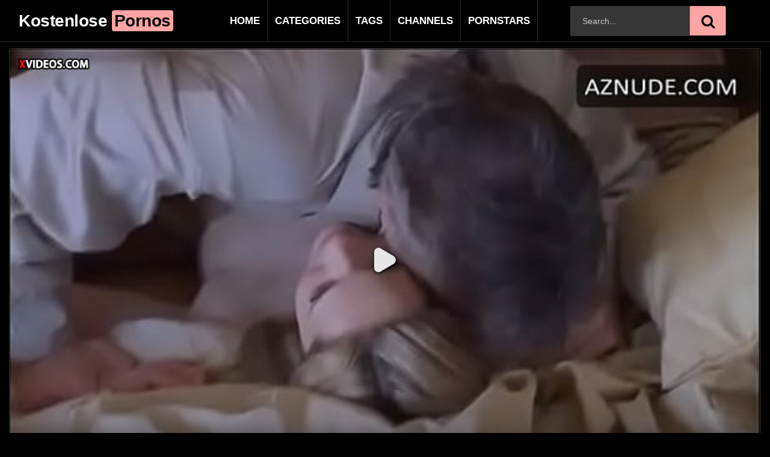

--- FILE ---
content_type: text/html; charset=UTF-8
request_url: https://kostenlosepornos1.de/camille-sullivan-normal-03/
body_size: 19454
content:

<!DOCTYPE html>
<html lang="en-US">
<head>
	<meta charset="UTF-8">
	<meta name="viewport" content="width=device-width, initial-scale=1, shrink-to-fit=no">
	<link rel="profile" href="http://gmpg.org/xfn/11">
			<link rel="icon" href="https://kostenlosepornos1.de/wp-content/uploads/2023/08/kostenlose-pornos.png">
		<!-- Meta social networks -->
	
<!-- Meta Facebook -->
<meta property="fb:app_id" content="966242223397117" />
<meta property="og:url" content="https://kostenlosepornos1.de/camille-sullivan-normal-03/" />
<meta property="og:type" content="article" />
<meta property="og:title" content="Camille Sullivan - Normal 03" />
<meta property="og:description" content="Camille Sullivan - Normal 03" />
<meta property="og:image" content="https://cdn77-pic.xvideos-cdn.com/videos/thumbs169lll/a0/9a/f8/a09af88ab35b9153a8cb33892a0e6cea-1/a09af88ab35b9153a8cb33892a0e6cea.24.jpg" />
<meta property="og:image:width" content="200" />
<meta property="og:image:height" content="200" />

<!-- Meta Twitter -->
<meta name="twitter:card" content="summary">
<!--<meta name="twitter:site" content="@site_username">-->
<meta name="twitter:title" content="Camille Sullivan - Normal 03">
<meta name="twitter:description" content="Camille Sullivan - Normal 03">
<!--<meta name="twitter:creator" content="@creator_username">-->
<meta name="twitter:image" content="https://cdn77-pic.xvideos-cdn.com/videos/thumbs169lll/a0/9a/f8/a09af88ab35b9153a8cb33892a0e6cea-1/a09af88ab35b9153a8cb33892a0e6cea.24.jpg">
<!--<meta name="twitter:domain" content="YourDomain.com">-->
	<!-- Google Analytics -->
		<!-- Meta Verification -->
		<meta name='robots' content='index, follow, max-image-preview:large, max-snippet:-1, max-video-preview:-1' />

	<!-- This site is optimized with the Yoast SEO plugin v26.6 - https://yoast.com/wordpress/plugins/seo/ -->
	<title>Camille Sullivan - Normal 03 - Kostenlose Pornos</title>
	<link rel="canonical" href="https://kostenlosepornos1.de/camille-sullivan-normal-03/" />
	<meta property="og:locale" content="en_US" />
	<meta property="og:type" content="article" />
	<meta property="og:title" content="Camille Sullivan - Normal 03 - Kostenlose Pornos" />
	<meta property="og:description" content="[...]Read More..." />
	<meta property="og:url" content="https://kostenlosepornos1.de/camille-sullivan-normal-03/" />
	<meta property="og:site_name" content="Kostenlose Pornos" />
	<meta property="article:published_time" content="2023-06-07T10:49:26+00:00" />
	<meta name="author" content="admin" />
	<meta name="twitter:card" content="summary_large_image" />
	<meta name="twitter:label1" content="Written by" />
	<meta name="twitter:data1" content="admin" />
	<script type="application/ld+json" class="yoast-schema-graph">{"@context":"https://schema.org","@graph":[{"@type":"WebPage","@id":"https://kostenlosepornos1.de/camille-sullivan-normal-03/","url":"https://kostenlosepornos1.de/camille-sullivan-normal-03/","name":"Camille Sullivan - Normal 03 - Kostenlose Pornos","isPartOf":{"@id":"https://kostenlosepornos1.de/#website"},"datePublished":"2023-06-07T10:49:26+00:00","author":{"@id":"https://kostenlosepornos1.de/#/schema/person/b4a39dfd80ae72771eb381cd8ccc28dc"},"breadcrumb":{"@id":"https://kostenlosepornos1.de/camille-sullivan-normal-03/#breadcrumb"},"inLanguage":"en-US","potentialAction":[{"@type":"ReadAction","target":["https://kostenlosepornos1.de/camille-sullivan-normal-03/"]}]},{"@type":"BreadcrumbList","@id":"https://kostenlosepornos1.de/camille-sullivan-normal-03/#breadcrumb","itemListElement":[{"@type":"ListItem","position":1,"name":"Home","item":"https://kostenlosepornos1.de/"},{"@type":"ListItem","position":2,"name":"Camille Sullivan &#8211; Normal 03"}]},{"@type":"WebSite","@id":"https://kostenlosepornos1.de/#website","url":"https://kostenlosepornos1.de/","name":"Kostenlose Pornos","description":"Pornofilme Anschauen","potentialAction":[{"@type":"SearchAction","target":{"@type":"EntryPoint","urlTemplate":"https://kostenlosepornos1.de/?s={search_term_string}"},"query-input":{"@type":"PropertyValueSpecification","valueRequired":true,"valueName":"search_term_string"}}],"inLanguage":"en-US"},{"@type":"Person","@id":"https://kostenlosepornos1.de/#/schema/person/b4a39dfd80ae72771eb381cd8ccc28dc","name":"admin","image":{"@type":"ImageObject","inLanguage":"en-US","@id":"https://kostenlosepornos1.de/#/schema/person/image/","url":"https://secure.gravatar.com/avatar/5aba59f49d569f8bdfc2c6854f4404bb663b70c4d4a6c440d646f07d981ccf42?s=96&d=mm&r=g","contentUrl":"https://secure.gravatar.com/avatar/5aba59f49d569f8bdfc2c6854f4404bb663b70c4d4a6c440d646f07d981ccf42?s=96&d=mm&r=g","caption":"admin"},"sameAs":["https://kostenlosepornos1.de"],"url":"https://kostenlosepornos1.de/author/admin/"}]}</script>
	<!-- / Yoast SEO plugin. -->


<link rel='dns-prefetch' href='//vjs.zencdn.net' />
<link rel='dns-prefetch' href='//unpkg.com' />
<link rel='dns-prefetch' href='//fonts.googleapis.com' />
<link rel="alternate" type="application/rss+xml" title="Kostenlose Pornos &raquo; Feed" href="https://kostenlosepornos1.de/feed/" />
<link rel="alternate" type="application/rss+xml" title="Kostenlose Pornos &raquo; Comments Feed" href="https://kostenlosepornos1.de/comments/feed/" />
<link rel="alternate" type="application/rss+xml" title="Kostenlose Pornos &raquo; Camille Sullivan &#8211; Normal 03 Comments Feed" href="https://kostenlosepornos1.de/camille-sullivan-normal-03/feed/" />
<link rel="alternate" title="oEmbed (JSON)" type="application/json+oembed" href="https://kostenlosepornos1.de/wp-json/oembed/1.0/embed?url=https%3A%2F%2Fkostenlosepornos1.de%2Fcamille-sullivan-normal-03%2F" />
<link rel="alternate" title="oEmbed (XML)" type="text/xml+oembed" href="https://kostenlosepornos1.de/wp-json/oembed/1.0/embed?url=https%3A%2F%2Fkostenlosepornos1.de%2Fcamille-sullivan-normal-03%2F&#038;format=xml" />
<style id='wp-img-auto-sizes-contain-inline-css' type='text/css'>
img:is([sizes=auto i],[sizes^="auto," i]){contain-intrinsic-size:3000px 1500px}
/*# sourceURL=wp-img-auto-sizes-contain-inline-css */
</style>
<style id='wp-emoji-styles-inline-css' type='text/css'>

	img.wp-smiley, img.emoji {
		display: inline !important;
		border: none !important;
		box-shadow: none !important;
		height: 1em !important;
		width: 1em !important;
		margin: 0 0.07em !important;
		vertical-align: -0.1em !important;
		background: none !important;
		padding: 0 !important;
	}
/*# sourceURL=wp-emoji-styles-inline-css */
</style>
<link rel='stylesheet' id='wp-block-library-css' href='https://kostenlosepornos1.de/wp-includes/css/dist/block-library/style.css?ver=6.9' type='text/css' media='all' />
<style id='global-styles-inline-css' type='text/css'>
:root{--wp--preset--aspect-ratio--square: 1;--wp--preset--aspect-ratio--4-3: 4/3;--wp--preset--aspect-ratio--3-4: 3/4;--wp--preset--aspect-ratio--3-2: 3/2;--wp--preset--aspect-ratio--2-3: 2/3;--wp--preset--aspect-ratio--16-9: 16/9;--wp--preset--aspect-ratio--9-16: 9/16;--wp--preset--color--black: #000000;--wp--preset--color--cyan-bluish-gray: #abb8c3;--wp--preset--color--white: #ffffff;--wp--preset--color--pale-pink: #f78da7;--wp--preset--color--vivid-red: #cf2e2e;--wp--preset--color--luminous-vivid-orange: #ff6900;--wp--preset--color--luminous-vivid-amber: #fcb900;--wp--preset--color--light-green-cyan: #7bdcb5;--wp--preset--color--vivid-green-cyan: #00d084;--wp--preset--color--pale-cyan-blue: #8ed1fc;--wp--preset--color--vivid-cyan-blue: #0693e3;--wp--preset--color--vivid-purple: #9b51e0;--wp--preset--gradient--vivid-cyan-blue-to-vivid-purple: linear-gradient(135deg,rgb(6,147,227) 0%,rgb(155,81,224) 100%);--wp--preset--gradient--light-green-cyan-to-vivid-green-cyan: linear-gradient(135deg,rgb(122,220,180) 0%,rgb(0,208,130) 100%);--wp--preset--gradient--luminous-vivid-amber-to-luminous-vivid-orange: linear-gradient(135deg,rgb(252,185,0) 0%,rgb(255,105,0) 100%);--wp--preset--gradient--luminous-vivid-orange-to-vivid-red: linear-gradient(135deg,rgb(255,105,0) 0%,rgb(207,46,46) 100%);--wp--preset--gradient--very-light-gray-to-cyan-bluish-gray: linear-gradient(135deg,rgb(238,238,238) 0%,rgb(169,184,195) 100%);--wp--preset--gradient--cool-to-warm-spectrum: linear-gradient(135deg,rgb(74,234,220) 0%,rgb(151,120,209) 20%,rgb(207,42,186) 40%,rgb(238,44,130) 60%,rgb(251,105,98) 80%,rgb(254,248,76) 100%);--wp--preset--gradient--blush-light-purple: linear-gradient(135deg,rgb(255,206,236) 0%,rgb(152,150,240) 100%);--wp--preset--gradient--blush-bordeaux: linear-gradient(135deg,rgb(254,205,165) 0%,rgb(254,45,45) 50%,rgb(107,0,62) 100%);--wp--preset--gradient--luminous-dusk: linear-gradient(135deg,rgb(255,203,112) 0%,rgb(199,81,192) 50%,rgb(65,88,208) 100%);--wp--preset--gradient--pale-ocean: linear-gradient(135deg,rgb(255,245,203) 0%,rgb(182,227,212) 50%,rgb(51,167,181) 100%);--wp--preset--gradient--electric-grass: linear-gradient(135deg,rgb(202,248,128) 0%,rgb(113,206,126) 100%);--wp--preset--gradient--midnight: linear-gradient(135deg,rgb(2,3,129) 0%,rgb(40,116,252) 100%);--wp--preset--font-size--small: 13px;--wp--preset--font-size--medium: 20px;--wp--preset--font-size--large: 36px;--wp--preset--font-size--x-large: 42px;--wp--preset--spacing--20: 0.44rem;--wp--preset--spacing--30: 0.67rem;--wp--preset--spacing--40: 1rem;--wp--preset--spacing--50: 1.5rem;--wp--preset--spacing--60: 2.25rem;--wp--preset--spacing--70: 3.38rem;--wp--preset--spacing--80: 5.06rem;--wp--preset--shadow--natural: 6px 6px 9px rgba(0, 0, 0, 0.2);--wp--preset--shadow--deep: 12px 12px 50px rgba(0, 0, 0, 0.4);--wp--preset--shadow--sharp: 6px 6px 0px rgba(0, 0, 0, 0.2);--wp--preset--shadow--outlined: 6px 6px 0px -3px rgb(255, 255, 255), 6px 6px rgb(0, 0, 0);--wp--preset--shadow--crisp: 6px 6px 0px rgb(0, 0, 0);}:where(.is-layout-flex){gap: 0.5em;}:where(.is-layout-grid){gap: 0.5em;}body .is-layout-flex{display: flex;}.is-layout-flex{flex-wrap: wrap;align-items: center;}.is-layout-flex > :is(*, div){margin: 0;}body .is-layout-grid{display: grid;}.is-layout-grid > :is(*, div){margin: 0;}:where(.wp-block-columns.is-layout-flex){gap: 2em;}:where(.wp-block-columns.is-layout-grid){gap: 2em;}:where(.wp-block-post-template.is-layout-flex){gap: 1.25em;}:where(.wp-block-post-template.is-layout-grid){gap: 1.25em;}.has-black-color{color: var(--wp--preset--color--black) !important;}.has-cyan-bluish-gray-color{color: var(--wp--preset--color--cyan-bluish-gray) !important;}.has-white-color{color: var(--wp--preset--color--white) !important;}.has-pale-pink-color{color: var(--wp--preset--color--pale-pink) !important;}.has-vivid-red-color{color: var(--wp--preset--color--vivid-red) !important;}.has-luminous-vivid-orange-color{color: var(--wp--preset--color--luminous-vivid-orange) !important;}.has-luminous-vivid-amber-color{color: var(--wp--preset--color--luminous-vivid-amber) !important;}.has-light-green-cyan-color{color: var(--wp--preset--color--light-green-cyan) !important;}.has-vivid-green-cyan-color{color: var(--wp--preset--color--vivid-green-cyan) !important;}.has-pale-cyan-blue-color{color: var(--wp--preset--color--pale-cyan-blue) !important;}.has-vivid-cyan-blue-color{color: var(--wp--preset--color--vivid-cyan-blue) !important;}.has-vivid-purple-color{color: var(--wp--preset--color--vivid-purple) !important;}.has-black-background-color{background-color: var(--wp--preset--color--black) !important;}.has-cyan-bluish-gray-background-color{background-color: var(--wp--preset--color--cyan-bluish-gray) !important;}.has-white-background-color{background-color: var(--wp--preset--color--white) !important;}.has-pale-pink-background-color{background-color: var(--wp--preset--color--pale-pink) !important;}.has-vivid-red-background-color{background-color: var(--wp--preset--color--vivid-red) !important;}.has-luminous-vivid-orange-background-color{background-color: var(--wp--preset--color--luminous-vivid-orange) !important;}.has-luminous-vivid-amber-background-color{background-color: var(--wp--preset--color--luminous-vivid-amber) !important;}.has-light-green-cyan-background-color{background-color: var(--wp--preset--color--light-green-cyan) !important;}.has-vivid-green-cyan-background-color{background-color: var(--wp--preset--color--vivid-green-cyan) !important;}.has-pale-cyan-blue-background-color{background-color: var(--wp--preset--color--pale-cyan-blue) !important;}.has-vivid-cyan-blue-background-color{background-color: var(--wp--preset--color--vivid-cyan-blue) !important;}.has-vivid-purple-background-color{background-color: var(--wp--preset--color--vivid-purple) !important;}.has-black-border-color{border-color: var(--wp--preset--color--black) !important;}.has-cyan-bluish-gray-border-color{border-color: var(--wp--preset--color--cyan-bluish-gray) !important;}.has-white-border-color{border-color: var(--wp--preset--color--white) !important;}.has-pale-pink-border-color{border-color: var(--wp--preset--color--pale-pink) !important;}.has-vivid-red-border-color{border-color: var(--wp--preset--color--vivid-red) !important;}.has-luminous-vivid-orange-border-color{border-color: var(--wp--preset--color--luminous-vivid-orange) !important;}.has-luminous-vivid-amber-border-color{border-color: var(--wp--preset--color--luminous-vivid-amber) !important;}.has-light-green-cyan-border-color{border-color: var(--wp--preset--color--light-green-cyan) !important;}.has-vivid-green-cyan-border-color{border-color: var(--wp--preset--color--vivid-green-cyan) !important;}.has-pale-cyan-blue-border-color{border-color: var(--wp--preset--color--pale-cyan-blue) !important;}.has-vivid-cyan-blue-border-color{border-color: var(--wp--preset--color--vivid-cyan-blue) !important;}.has-vivid-purple-border-color{border-color: var(--wp--preset--color--vivid-purple) !important;}.has-vivid-cyan-blue-to-vivid-purple-gradient-background{background: var(--wp--preset--gradient--vivid-cyan-blue-to-vivid-purple) !important;}.has-light-green-cyan-to-vivid-green-cyan-gradient-background{background: var(--wp--preset--gradient--light-green-cyan-to-vivid-green-cyan) !important;}.has-luminous-vivid-amber-to-luminous-vivid-orange-gradient-background{background: var(--wp--preset--gradient--luminous-vivid-amber-to-luminous-vivid-orange) !important;}.has-luminous-vivid-orange-to-vivid-red-gradient-background{background: var(--wp--preset--gradient--luminous-vivid-orange-to-vivid-red) !important;}.has-very-light-gray-to-cyan-bluish-gray-gradient-background{background: var(--wp--preset--gradient--very-light-gray-to-cyan-bluish-gray) !important;}.has-cool-to-warm-spectrum-gradient-background{background: var(--wp--preset--gradient--cool-to-warm-spectrum) !important;}.has-blush-light-purple-gradient-background{background: var(--wp--preset--gradient--blush-light-purple) !important;}.has-blush-bordeaux-gradient-background{background: var(--wp--preset--gradient--blush-bordeaux) !important;}.has-luminous-dusk-gradient-background{background: var(--wp--preset--gradient--luminous-dusk) !important;}.has-pale-ocean-gradient-background{background: var(--wp--preset--gradient--pale-ocean) !important;}.has-electric-grass-gradient-background{background: var(--wp--preset--gradient--electric-grass) !important;}.has-midnight-gradient-background{background: var(--wp--preset--gradient--midnight) !important;}.has-small-font-size{font-size: var(--wp--preset--font-size--small) !important;}.has-medium-font-size{font-size: var(--wp--preset--font-size--medium) !important;}.has-large-font-size{font-size: var(--wp--preset--font-size--large) !important;}.has-x-large-font-size{font-size: var(--wp--preset--font-size--x-large) !important;}
/*# sourceURL=global-styles-inline-css */
</style>
<style id='core-block-supports-inline-css' type='text/css'>
/**
 * Core styles: block-supports
 */

/*# sourceURL=core-block-supports-inline-css */
</style>

<style id='classic-theme-styles-inline-css' type='text/css'>
/**
 * These rules are needed for backwards compatibility.
 * They should match the button element rules in the base theme.json file.
 */
.wp-block-button__link {
	color: #ffffff;
	background-color: #32373c;
	border-radius: 9999px; /* 100% causes an oval, but any explicit but really high value retains the pill shape. */

	/* This needs a low specificity so it won't override the rules from the button element if defined in theme.json. */
	box-shadow: none;
	text-decoration: none;

	/* The extra 2px are added to size solids the same as the outline versions.*/
	padding: calc(0.667em + 2px) calc(1.333em + 2px);

	font-size: 1.125em;
}

.wp-block-file__button {
	background: #32373c;
	color: #ffffff;
	text-decoration: none;
}

/*# sourceURL=/wp-includes/css/classic-themes.css */
</style>
<link rel='stylesheet' id='ftt-videojs-style-css' href='//vjs.zencdn.net/7.8.4/video-js.css?ver=7.4.1' type='text/css' media='all' />
<link rel='stylesheet' id='ftt-styles-css' href='https://kostenlosepornos1.de/wp-content/themes/famoustube/css/theme.min.css?ver=1.1.8.1686128557' type='text/css' media='all' />
<link rel='stylesheet' id='ftt-body-font-css' href='https://fonts.googleapis.com/css?family=Roboto%3A400%2C500%2C700&#038;display=swap&#038;ver=1.0.0' type='text/css' media='all' />
<link rel='stylesheet' id='ftt-custom-style-css' href='https://kostenlosepornos1.de/wp-content/themes/famoustube/css/custom.css?ver=1.1.8.1758179216' type='text/css' media='all' />
<script type="text/javascript" src="https://kostenlosepornos1.de/wp-includes/js/jquery/jquery.js?ver=3.7.1" id="jquery-core-js"></script>
<script type="text/javascript" src="https://kostenlosepornos1.de/wp-includes/js/jquery/jquery-migrate.js?ver=3.4.1" id="jquery-migrate-js"></script>
<link rel="https://api.w.org/" href="https://kostenlosepornos1.de/wp-json/" /><link rel="alternate" title="JSON" type="application/json" href="https://kostenlosepornos1.de/wp-json/wp/v2/posts/1270" /><link rel="EditURI" type="application/rsd+xml" title="RSD" href="https://kostenlosepornos1.de/xmlrpc.php?rsd" />
<link rel='shortlink' href='https://kostenlosepornos1.de/?p=1270' />

		<!-- GA Google Analytics @ https://m0n.co/ga -->
		<script async src="https://www.googletagmanager.com/gtag/js?id=G-89HMFSM2NJ"></script>
		<script>
			window.dataLayer = window.dataLayer || [];
			function gtag(){dataLayer.push(arguments);}
			gtag('js', new Date());
			gtag('config', 'G-89HMFSM2NJ');
		</script>

		<style type="text/css">
		.logo-word-2,
		.header-search #searchsubmit,
		.video-block .video-debounce-bar,
		.hamburger-inner, .hamburger-inner::before, .hamburger-inner::after {
			background-color: #ff8405;
		}
		a,
		a:hover,
		ul#menu-footer-menu li a:hover,
		.required,
		#show-sharing-buttons:hover i,
		.tags-letter-block .tag-items .tag-item a:hover,
		.post-like a:hover i {
			color: #ff8405;
		}
		.pagination-lg .page-item:first-child .page-link,
		.pagination-lg .page-item:last-child .page-link {
			border-color: #ff8405!important;
			color: #ff8405;
		}
		.navbar li.active a,
		#video-tabs button.tab-link.active,
		#video-tabs button.tab-link:hover {
			border-bottom-color: #ff8405!important;
		}
		.btn,
		.btn-primary,
		.post-navigation a,
		.btn:hover {
			background-color: #ff8405!important;
			color: #000000!important;
			border-color: #ff8405!important;
		}
		.page-item.active .page-link {
			background-color: #ff8405!important;
			border-color: #ff8405!important;
			color: #000000!important;
		}
		@-webkit-keyframes glowing {
			0% { border-color: #ff8405; -webkit-box-shadow: 0 0 3px #ff8405; }
			50% { -webkit-box-shadow: 0 0 20px #ff8405; }
			100% { border-color: #ff8405; -webkit-box-shadow: 0 0 3px #ff8405; }
		}

		@-moz-keyframes glowing {
			0% { border-color: #ff8405; -moz-box-shadow: 0 0 3px #ff8405; }
			50% { -moz-box-shadow: 0 0 20px #ff8405; }
			100% { border-color: #ff8405; -moz-box-shadow: 0 0 3px #ff8405; }
		}

		@-o-keyframes glowing {
			0% { border-color: #ff8405; box-shadow: 0 0 3px #ff8405; }
			50% { box-shadow: 0 0 20px #ff8405; }
			100% { border-color: #ff8405; box-shadow: 0 0 3px #ff8405; }
		}

		@keyframes glowing {
			0% { border-color: #ff8405; box-shadow: 0 0 3px #ff8405; }
			50% { box-shadow: 0 0 20px #ff8405; }
			100% { border-color: #ff8405; box-shadow: 0 0 3px #ff8405; }
		}

	</style>
	<link rel="pingback" href="https://kostenlosepornos1.de/xmlrpc.php">
<meta name="mobile-web-app-capable" content="yes">
<meta name="apple-mobile-web-app-capable" content="yes">
<meta name="apple-mobile-web-app-title" content="Kostenlose Pornos - Pornofilme Anschauen">
<meta name="generator" content="Elementor 3.14.0; features: e_dom_optimization, e_optimized_assets_loading, e_optimized_css_loading, a11y_improvements, additional_custom_breakpoints; settings: css_print_method-external, google_font-enabled, font_display-swap">
		<style type="text/css" id="wp-custom-css">
			@media (min-width: 1200px) {
    .header-search {
        width: 30%;
        position: absolute;
        top: 10px;
        left: inherit !important;
              right: -20%;
    }
}

.logo-word-2, .header-search #searchsubmit, .video-block .video-debounce-bar, .hamburger-inner, .hamburger-inner::before, .hamburger-inner::after {
    background-color: #fff;
}


.logo-search {
    height: 70px;
    line-height: 70px;
    background: #fff;     border-bottom: 1px solid #303030;
}

    .header-search input {
        width: 60%;
        height: 50px;
			padding: 2px 20px;}


    .header-search #searchsubmit {
        width: 60px;
        font-size: 30px;
        height: 49px;
			line-height: 28px;}


.navbar {
    /* padding: .5rem 0; */
    height: 50px;
    max-height: 50px;
    border-top: 0px solid #242424;
   
}


.navbar-expand-md .navbar-nav .nav-link {font-size: 18px;}

.video-block a.infos {
    margin-top: 0;
    margin-bottom: 0;

  
}

.video-block a.infos {
    margin-top: 0;
    margin-bottom: 0;
 
    padding: 10px 0px;color: #fff;
    text-align: left;
    /* border-radius: 0px 0px 30px 30px; */
}

.video-block a.infos span.title {
    font-size: 16px;
    max-height: 62px;
    line-height: 21px;
    display: block;
    margin-bottom: 3px;
    font-weight: 400;
    overflow: hidden;
    text-decoration: none;
}






.video-block.video-with-trailer .video-datas {
    padding: 7px 15px;
    font-size: 14px;
    /* position: relative; */
    /* top: -1px; */
    color: #aaa;
    margin-left: 0px;
    /* margin-right: 0; */
    display: inline-block;
    background: #222222;
    border-radius: 0px;
    margin-top: 0px; width: 100%;
}

.video-block .views-number {
    color: #fff;
}


.video-block .video-datas {
	color: #fff;}

.ft_links ul li {
    padding: 10px;
}

.ft_links ul li a {
    color: #fff; font-size: 16px;
    padding: 0px;
    display: inline;
    /* margin: 14px 27px; */
}

.ft_links ul li {
    padding-right: 0px !important;
}

.video-block.video-block-cat a.infos span.title {
    font-size: 18px;
    float: left;
    font-weight: 700;
    padding: 5px;
    height: 35px;
    margin-right: 20px;
}

.logo-word-1 {
    color: #fff;
}

.logo-word-2, .header-search #searchsubmit, .video-block .video-debounce-bar, .hamburger-inner, .hamburger-inner::before, .hamburger-inner::after {
    background-color: #ffa4a4;
}






/* 22 jan */




.logo-search {
    height: 70px;
    line-height: 70px;
    background: #ff9900;
}

    .header-search input {
        width: 60%;
        height: 50px;
			padding: 2px 20px;}


    .header-search #searchsubmit {
        width: 60px;
        font-size: 30px;
        height: 49px;
			line-height: 28px;}




.navbar-expand-md .navbar-nav .nav-link {font-size: 14px;}

.video-block a.infos {
    margin-top: 0;
    margin-bottom: 0;

  
}

.video-block a.infos {
    margin-top: 0;
    margin-bottom: 0;
 
    padding: 10px 0px;color: #fff;
    text-align: left;
    /* border-radius: 0px 0px 30px 30px; */
}

.video-block a.infos span.title {
    font-size: 16px;
    max-height: 62px;
    line-height: 21px;
    display: block;
    margin-bottom: 3px;
    font-weight: 400;
    overflow: hidden;
    text-decoration: none;
}








.video-block .views-number {
    color: #fff;
}


.video-block .video-datas {
	color: #fff;}

.ft_links ul li {
    padding: 0px;
}







.widget-title {
    font-size: 26px;
    color: #000;
}

.video-block a.infos {
    margin-top: 0;
    margin-bottom: 0;
    padding: 12px;
    color: #fff;
    text-align: left;
 
    min-height: 50px;
    height: 70px; text-decoration: none;
}

.logo-search {
    height: 70px;
    line-height: 70px;
    background: #000000;
}
.video-block.video-block-cat a.infos span.title {
    font-size: 20px;
    float: left;
    font-weight: 700;
    padding: 5px;
    height: 35px;
}

.tags-letter-block .tag-items .tag-item a {
    padding: 8px;
    display: inline-block;
    outline: 0;
    color: #fff;
    font-size: 16px;
}


.pst h1 {
    font-size: 34px;
    text-align: center; margin: 15px 0px;
}

.content01 h4 {
    background: #f8367e;
    padding: 10px;
    text-align: center;
}

.col-md-12.pst {
    text-align: center;
    
}

div#content1 {
    background: #910338;
}

.pst p {
    font-size: 20px;
    font-weight: 300;
}

.ft_links ul li {
    padding-right: 0px;
}

.model-design img {
    border-radius: 100px 0px 0px 0px;
}

.video-loop img {
    border-radius: 0px;
}


.navbar-expand-md .navbar-nav .nav-link {
  border: none;
	padding:0px 10px;
   
}



nav.navbar.navbar-expand-md.navbar-dark {
    margin-left: -321px;
}



@media (max-width: 767.98px) {
    .logo-search h1, .logo-search .navbar-brand {
        font-size: 1.5rem;
        margin-left: -137px;
    }
	.navbar-dark .navbar-collapse ul.navbar-nav {
        background: #1e1e1e;
        padding-bottom: 5px;
        width: 116px;
    }
}



.navbar-expand-md .navbar-nav .nav-link {
    border: none;
    padding: 0px 12px;
    font-size: 17px;
    border-right: 1px solid #303030;
}



@media (min-width: 1200px) {
    .header-search {
        width: 26%;
        position: absolute;
        top: 10px;
        left: inherit !important;
        right: -13%;
    }
}

@media only screen 

  and (min-device-width: 768px) 

  and (max-device-width: 1024px) 

  and (-webkit-min-device-pixel-ratio: 1) {


    .header-search {

        width: 20%;

        position: absolute;

        top: 17px;

        left: 0%;

        transform: translateX(410%);

        display: block !important;

        -webkit-transition: all .2s ease-in-out;

        -moz-transition: all .2s ease-in-out;

        -ms-transition: all .2s ease-in-out;

        -o-transition: all .2s ease-in-out;

        transition: all .2s ease-in-out;

    }
 
nav.navbar.navbar-expand-md.navbar-dark {

    margin-left: 0px;

}		

		.logo-search h1, .logo-search .navbar-brand {

    padding: 0 !important;

}

		.header-search #searchsubmit {

    width: 40px;

    font-size: 26px;

    height: 40px;

    line-height: 25px;

}

		.header-search input {

    width: 55%;

    height: 40px;

    padding: 2px 10px;

}

    nav.navbar.navbar-expand-md.navbar-dark {

        width: 100%;

    }		

 
}

	@media screen and (max-width:991px) and (min-width:768px) {
	span.logo-word-2 {
    font-size: 16px;
}		
	.logo-word-1 {
    color: #fff;
    font-size: 16px;
}	
			.navbar-expand-md .navbar-nav .nav-link {
    border: none;
    padding: 0px 6px;
    font-size: 12px;
    border-right: 1px solid #303030;
}
		}		</style>
		</head>  <body class="wp-singular post-template-default single single-post postid-1270 single-format-video wp-embed-responsive wp-theme-famoustube elementor-default elementor-kit-2973"> <div class="site" id="page">  	<!-- ******************* The Navbar Area ******************* --> 	<div id="wrapper-navbar" itemscope itemtype="http://schema.org/WebSite"> 		<a class="skip-link sr-only sr-only-focusable" href="#content">Skip to content</a> 		<div class="logo-search d-flex"> 			<div class="container d-flex align-items-center justify-content-between"> 				<!-- Menu mobile --> 				<button class="navbar-toggler hamburger hamburger--slider" type="button" data-toggle="collapse" data-target="#navbarNavDropdown" aria-controls="navbarNavDropdown" aria-expanded="false" aria-label="Toggle navigation"> 					<span class="hamburger-box"> 						<span class="hamburger-inner"></span> 					</span> 				</button> 				<!-- Your site title as branding in the menu --> 															<a class="navbar-brand" rel="home" href="https://kostenlosepornos1.de/" title="Kostenlose Pornos" itemprop="url"> 															<span class="logo-word-1">Kostenlose</span> 								<span class="logo-word-2">Pornos</span> 													</a> 									<!-- end custom logo -->  				<nav class="navbar navbar-expand-md navbar-dark"> 			<div class="container"> 				<!-- The WordPress Menu goes here --> 				<div id="navbarNavDropdown" class="collapse navbar-collapse"><ul id="menu-main-menu" class="navbar-nav ml-auto"><li itemscope="itemscope" itemtype="https://www.schema.org/SiteNavigationElement" id="menu-item-13" class="menu-item menu-item-type-custom menu-item-object-custom menu-item-home menu-item-13 nav-item"><a title="Home" href="https://kostenlosepornos1.de" class="nav-link">Home</a></li> <li itemscope="itemscope" itemtype="https://www.schema.org/SiteNavigationElement" id="menu-item-14" class="menu-item menu-item-type-post_type menu-item-object-page menu-item-14 nav-item"><a title="Categories" href="https://kostenlosepornos1.de/categories/" class="nav-link">Categories</a></li> <li itemscope="itemscope" itemtype="https://www.schema.org/SiteNavigationElement" id="menu-item-15" class="menu-item menu-item-type-post_type menu-item-object-page menu-item-15 nav-item"><a title="Tags" href="https://kostenlosepornos1.de/tags/" class="nav-link">Tags</a></li> <li itemscope="itemscope" itemtype="https://www.schema.org/SiteNavigationElement" id="menu-item-4314" class="menu-item menu-item-type-post_type menu-item-object-page menu-item-4314 nav-item"><a title="Channels" href="https://kostenlosepornos1.de/channels/" class="nav-link">Channels</a></li> <li itemscope="itemscope" itemtype="https://www.schema.org/SiteNavigationElement" id="menu-item-4315" class="menu-item menu-item-type-post_type menu-item-object-page menu-item-4315 nav-item"><a title="Pornstars" href="https://kostenlosepornos1.de/pornstars/" class="nav-link">Pornstars</a></li> </ul></div>			</div><!-- .container --> 		</nav><!-- .site-navigation -->  				<div class="search-menu-mobile">     <div class="header-search-mobile">         <i class="fa fa-search"></i>         </div>	 </div>  <div class="header-search">     <form method="get" id="searchform" action="https://kostenlosepornos1.de/">                             <input class="input-group-field" value="Search..." name="s" id="s" onfocus="if (this.value == 'Search...') {this.value = '';}" onblur="if (this.value == '') {this.value = 'Search...';}" type="text" />                          <button class="fa-input" type="submit" id="searchsubmit" value="&#xf002;" ><i class="fa fa-search"></i></button>          </form> </div>				 			</div> 		</div> 		 	</div><!-- #wrapper-navbar end -->  <div class="wrapper" id="single-wrapper"> 	  <article id="post-1270" class="post-1270 post type-post status-publish format-video hentry category-chanelle-hayes post_format-post-format-video" itemprop="video" itemscope itemtype="http://schema.org/VideoObject"> 	<section class="single-video-player"> 		<div class="container"> 			<div class="row no-gutters"> 				<div class="col-12 col-md-12"> 					<div class="video-wrapper"> 						 <div class="responsive-player video-player">     <meta itemprop="author" content="admin" />     <meta itemprop="name" content="Camille Sullivan &#8211; Normal 03" />             <meta itemprop="description" content="Camille Sullivan &#8211; Normal 03" />         <meta itemprop="duration" content="P0DT0H1M12S" />     <meta itemprop="thumbnailUrl" content="https://cdn77-pic.xvideos-cdn.com/videos/thumbs169lll/a0/9a/f8/a09af88ab35b9153a8cb33892a0e6cea-1/a09af88ab35b9153a8cb33892a0e6cea.24.jpg" />             <meta itemprop="embedURL" content="https://www.xvideos.com/embedframe/30038515" />         <meta itemprop="uploadDate" content="2023-06-07T10:49:26+05:30" />              <iframe src="https://www.xvideos.com/embedframe/30038515" frameborder="0" width="510" height="400" scrolling="no" allowfullscreen="allowfullscreen"></iframe>         <!-- Inside video player advertising -->             </div> 												<div class="video-title"> 							<h1>Camille Sullivan &#8211; Normal 03</h1> 						</div> 						<div class="video-actions-header"> 							<div class="row no-gutters"> 								<div class="col-12 col-md-3" id="rating"> 									<span id="video-rate"><span class="post-like"><a href="#" data-post_id="1270" data-post_like="like"><span class="like" title="I like this"><span id="more"><i class="fa fa-thumbs-up"></i> <span class="grey-link">Like</span></span></a> 		<a href="#" data-post_id="1270" data-post_like="dislike"> 			<span title="I dislike this" class="qtip dislike"><span id="less"><i class="fa fa-thumbs-down fa-flip-horizontal"></i></span></span> 		</a></span></span> 																	</div> 								<div class="col-12 col-md-9 tabs" id="video-tabs"> 									<button class="tab-link active about" data-tab-id="video-about"><i class="fa fa-info-circle"></i> About</button> 									<button class="tab-link share" data-tab-id="video-share"><i class="fa fa-share-alt"></i> Share</button> 								</div> 							</div> 						</div> 						<div class="clear"></div> 						<div class="video-actions-content"> 							<div class="row no-gutters"> 								<div class="col-12 col-md-3" id="rating-col"> 									<div id="video-views"><span class="views-number"></span> views</div> 									<div class="rating-bar"> 										<div class="rating-bar-meter"></div> 									</div> 									<div class="rating-result"> 											<div class="percentage">0%</div> 										<div class="likes"> 											<i class="fa fa-thumbs-up"></i> <span class="likes_count">0</span> 											<i class="fa fa-thumbs-down fa-flip-horizontal"></i> <span class="dislikes_count">0</span> 										</div> 									</div> 								</div> 								<div class="col-12 col-md-9"> 									<div class="tab-content"> 										<div class="video-content-row" id="video-about"> 												<div class="video-description"> 													<div class="desc"> 																											</div> 												</div> 											<div class="video-content-row" id="video-author"> 												From: <a href="https://kostenlosepornos1.de/author/admin/" title="Posts by admin" rel="author">admin</a>											</div> 																																																								<div class="video-content-row" id="video-cats"> 													Category: 													<a href="https://kostenlosepornos1.de/category/chanelle-hayes/" title="Chanelle Hayes">Chanelle Hayes</a>												</div> 																																												<div class="video-content-row" id="video-date"> 												Added on: June 7, 2023											</div> 										</div> 										<div id="video-share">     <!-- Twitter -->     <a target="_blank" href="https://twitter.com/home?status=https://kostenlosepornos1.de/camille-sullivan-normal-03/"><i id="twitter" class="fa fa-twitter"></i></a>     <!-- Reddit -->        <a target="_blank" href="http://www.reddit.com/submit?url"><i id="reddit" class="fa fa-reddit-square"></i></a>     <!-- Google Plus -->         <a target="_blank" href="https://plus.google.com/share?url=https://kostenlosepornos1.de/camille-sullivan-normal-03/"><i id="googleplus" class="fa fa-google-plus"></i></a>        <!-- VK -->     <script type="text/javascript" src="https://vk.com/js/api/share.js?95" charset="windows-1251"></script>     <a href="http://vk.com/share.php?url=https://kostenlosepornos1.de/camille-sullivan-normal-03/" target="_blank"><i id="vk" class="fa fa-vk"></i></a>     <!-- Email -->     <a target="_blank" href="mailto:?subject=&amp;body=https://kostenlosepornos1.de/camille-sullivan-normal-03/"><i id="email" class="fa fa-envelope"></i></a> </div>									</div> 								</div> 							</div> 						</div> 					</div> 					<div class="video-wrapper"> 											<div class="related-videos"> 							<div class="row no-gutters"> 								  <div class="col-md-3"> 	<div 		class="video-block video-with-trailer" 		data-post-id="1271" 			> 		<a class="thumb" href="https://kostenlosepornos1.de/camille-sullivan-nude/"> 			<div class="video-debounce-bar"></div> 							<img class="video-img img-fluid" data-src="https://cdn77-pic.xvideos-cdn.com/videos/thumbs169lll/89/46/b6/8946b6b99fe583280105e2dfd14a8ef0/8946b6b99fe583280105e2dfd14a8ef0.19.jpg"> 						<div class="video-preview"></div> 							<span class="duration">06:00</span> 					</a> 			<div class="video-datas"> 			<span class="views-number">0 views</span> 					</div> 		 		<a class="infos" href="https://kostenlosepornos1.de/camille-sullivan-nude/" title="Camille Sullivan nude"> 			<span class="title">Camille Sullivan nude</span> 		</a> 	 	</div> </div>    <div class="col-md-3"> 	<div 		class="video-block thumbs-rotation" 		data-post-id="1063" 					data-thumbs="https://ei.phncdn.com/videos/201804/27/163793711/original/(m=eafTGgaaaa)(mh=KonVcpiDWR_HkfMw)1.jpg,https://ei.phncdn.com/videos/201804/27/163793711/original/(m=eafTGgaaaa)(mh=KonVcpiDWR_HkfMw)2.jpg,https://ei.phncdn.com/videos/201804/27/163793711/original/(m=eafTGgaaaa)(mh=KonVcpiDWR_HkfMw)3.jpg,https://ei.phncdn.com/videos/201804/27/163793711/original/(m=eafTGgaaaa)(mh=KonVcpiDWR_HkfMw)4.jpg,https://ei.phncdn.com/videos/201804/27/163793711/original/(m=eafTGgaaaa)(mh=KonVcpiDWR_HkfMw)5.jpg,https://ei.phncdn.com/videos/201804/27/163793711/original/(m=eafTGgaaaa)(mh=KonVcpiDWR_HkfMw)6.jpg,https://ei.phncdn.com/videos/201804/27/163793711/original/(m=eafTGgaaaa)(mh=KonVcpiDWR_HkfMw)7.jpg,https://ei.phncdn.com/videos/201804/27/163793711/original/(m=eafTGgaaaa)(mh=KonVcpiDWR_HkfMw)8.jpg,https://ei.phncdn.com/videos/201804/27/163793711/original/(m=eafTGgaaaa)(mh=KonVcpiDWR_HkfMw)9.jpg,https://ei.phncdn.com/videos/201804/27/163793711/original/(m=eafTGgaaaa)(mh=KonVcpiDWR_HkfMw)10.jpg,https://ei.phncdn.com/videos/201804/27/163793711/original/(m=eafTGgaaaa)(mh=KonVcpiDWR_HkfMw)11.jpg,https://ei.phncdn.com/videos/201804/27/163793711/original/(m=eafTGgaaaa)(mh=KonVcpiDWR_HkfMw)12.jpg,https://ei.phncdn.com/videos/201804/27/163793711/original/(m=eafTGgaaaa)(mh=KonVcpiDWR_HkfMw)13.jpg,https://ei.phncdn.com/videos/201804/27/163793711/original/(m=eafTGgaaaa)(mh=KonVcpiDWR_HkfMw)14.jpg,https://ei.phncdn.com/videos/201804/27/163793711/original/(m=eafTGgaaaa)(mh=KonVcpiDWR_HkfMw)15.jpg,https://ei.phncdn.com/videos/201804/27/163793711/original/(m=eafTGgaaaa)(mh=KonVcpiDWR_HkfMw)16.jpg" 			> 		<a class="thumb" href="https://kostenlosepornos1.de/step-sis-and-teen-friend-sneak-fuck-at-cinco-de-mayo-party-s2e5/"> 			<div class="video-debounce-bar"></div> 							<img class="video-img img-fluid" data-src="https://ei.phncdn.com/videos/201804/27/163793711/original/(m=eafTGgaaaa)(mh=KonVcpiDWR_HkfMw)12.jpg"> 						<div class="video-preview"></div> 							<span class="duration">30:00</span> 					</a> 			<div class="video-datas"> 			<span class="views-number">2 views</span> 					</div> 		 		<a class="infos" href="https://kostenlosepornos1.de/step-sis-and-teen-friend-sneak-fuck-at-cinco-de-mayo-party-s2e5/" title="Step Sis And Teen Friend Sneak Fuck At Cinco De Mayo Party S2:E5"> 			<span class="title">Step Sis And Teen Friend Sneak Fuck At Cinco De Mayo Party S2:E5</span> 		</a> 	 	</div> </div>    <div class="col-md-3"> 	<div 		class="video-block thumbs-rotation" 		data-post-id="1062" 					data-thumbs="https://ei.phncdn.com/videos/201905/09/222727901/original/(m=eafTGgaaaa)(mh=VCGp8CPIw08IryaT)1.jpg,https://ei.phncdn.com/videos/201905/09/222727901/original/(m=eafTGgaaaa)(mh=VCGp8CPIw08IryaT)2.jpg,https://ei.phncdn.com/videos/201905/09/222727901/original/(m=eafTGgaaaa)(mh=VCGp8CPIw08IryaT)3.jpg,https://ei.phncdn.com/videos/201905/09/222727901/original/(m=eafTGgaaaa)(mh=VCGp8CPIw08IryaT)4.jpg,https://ei.phncdn.com/videos/201905/09/222727901/original/(m=eafTGgaaaa)(mh=VCGp8CPIw08IryaT)5.jpg,https://ei.phncdn.com/videos/201905/09/222727901/original/(m=eafTGgaaaa)(mh=VCGp8CPIw08IryaT)6.jpg,https://ei.phncdn.com/videos/201905/09/222727901/original/(m=eafTGgaaaa)(mh=VCGp8CPIw08IryaT)7.jpg,https://ei.phncdn.com/videos/201905/09/222727901/original/(m=eafTGgaaaa)(mh=VCGp8CPIw08IryaT)8.jpg,https://ei.phncdn.com/videos/201905/09/222727901/original/(m=eafTGgaaaa)(mh=VCGp8CPIw08IryaT)9.jpg,https://ei.phncdn.com/videos/201905/09/222727901/original/(m=eafTGgaaaa)(mh=VCGp8CPIw08IryaT)10.jpg,https://ei.phncdn.com/videos/201905/09/222727901/original/(m=eafTGgaaaa)(mh=VCGp8CPIw08IryaT)11.jpg,https://ei.phncdn.com/videos/201905/09/222727901/original/(m=eafTGgaaaa)(mh=VCGp8CPIw08IryaT)12.jpg,https://ei.phncdn.com/videos/201905/09/222727901/original/(m=eafTGgaaaa)(mh=VCGp8CPIw08IryaT)13.jpg,https://ei.phncdn.com/videos/201905/09/222727901/original/(m=eafTGgaaaa)(mh=VCGp8CPIw08IryaT)14.jpg,https://ei.phncdn.com/videos/201905/09/222727901/original/(m=eafTGgaaaa)(mh=VCGp8CPIw08IryaT)15.jpg,https://ei.phncdn.com/videos/201905/09/222727901/original/(m=eafTGgaaaa)(mh=VCGp8CPIw08IryaT)16.jpg" 			> 		<a class="thumb" href="https://kostenlosepornos1.de/%e2%9d%a4%ef%b8%8fpervmom-beautiful-milf-gets-stretched-out/"> 			<div class="video-debounce-bar"></div> 							<img class="video-img img-fluid" data-src="https://ei.phncdn.com/videos/201905/09/222727901/original/(m=eafTGgaaaa)(mh=VCGp8CPIw08IryaT)12.jpg"> 						<div class="video-preview"></div> 							<span class="duration">12:02</span> 					</a> 			<div class="video-datas"> 			<span class="views-number">0 views</span> 					</div> 		 		<a class="infos" href="https://kostenlosepornos1.de/%e2%9d%a4%ef%b8%8fpervmom-beautiful-milf-gets-stretched-out/" title="❤️PervMom &#8211; Beautiful Milf Gets Stretched Out"> 			<span class="title">❤️PervMom &#8211; Beautiful Milf Gets Stretched Out</span> 		</a> 	 	</div> </div>  							</div> 						</div> 											</div> 					<div class="video-wrapper"> 						<div class="video-comments"> 							 <div class="comments-area" id="comments">  	 	 	 		<div id="respond" class="comment-respond"> 		<h3 id="reply-title" class="comment-reply-title">Leave a Reply <small><a rel="nofollow" id="cancel-comment-reply-link" href="/camille-sullivan-normal-03/#respond" style="display:none;">Cancel reply</a></small></h3><form action="https://kostenlosepornos1.de/wp-comments-post.php" method="post" id="commentform" class="comment-form"><p class="comment-notes"><span id="email-notes">Your email address will not be published.</span> <span class="required-field-message">Required fields are marked <span class="required">*</span></span></p><div class="form-group comment-form-comment"> 	    <label for="comment">Comment <span class="required">*</span></label> 	    <textarea class="form-control" id="comment" name="comment" aria-required="true" cols="45" rows="8"></textarea> 	    </div><div class="form-group comment-form-author"><label for="author">Name <span class="required">*</span></label> <input class="form-control" id="author" name="author" type="text" value="" size="30" aria-required='true'></div> <div class="form-group comment-form-email"><label for="email">Email <span class="required">*</span></label> <input class="form-control" id="email" name="email" type="email" value="" size="30" aria-required='true'></div> <div class="form-group comment-form-url"><label for="url">Website</label> <input class="form-control" id="url" name="url" type="url" value="" size="30"></div> <div class="form-group form-check comment-form-cookies-consent"><input class="form-check-input" id="wp-comment-cookies-consent" name="wp-comment-cookies-consent" type="checkbox" value="yes" /> <label class="form-check-label" for="wp-comment-cookies-consent">Save my name, email, and website in this browser for the next time I comment</label></div> <p class="form-submit"><input name="submit" type="submit" id="submit" class="btn btn-primary" value="Post Comment" /> <input type='hidden' name='comment_post_ID' value='1270' id='comment_post_ID' /> <input type='hidden' name='comment_parent' id='comment_parent' value='0' /> </p></form>	</div><!-- #respond --> 	 </div><!-- #comments --> 						</div> 					</div> 				</div> 				<div class="col-12 col-md-3 video-sidebar"> 					 								</div> 		</div> 	</section> </article>   </div> <div id="wrapper-footer"> 	<div class="container"> 		<div class="row text-center"> 			<div class="col-md-12"> 				<footer class="site-footer" id="colophon"> 											<div class="footer-menu-container"> 						</div> 										<div class="clear"></div> 					 <style>    li#menu-item-3569 a {    font-size: 18px;    font-weight: bold;    }	    .ft_links ul li { padding-right: 25px;}    .ft_links ul { display: flex; flex-wrap: wrap;}		 </style> 			 			<div class="container"> <h3> Kostenlose Pornos Seiten </h3> <div class="ft_links"> 	    <ul> 	         <li><a href="https://pornohirschxxx.de" target="_blank">Pornohirsch</a></li>       <li><a href="https://xhamstervideos.de" target="_blank">Xhamster videos</a></li>       <li><a href="https://xhamsterxxx.de" target="_blank">xHamster XXX</a></li>       <li><a href="https://www.sexfime.com/" target="_blank">Sex Filme</a></li>       <li><a href="https://kostenlosepirnos.de" target="_blank">Kostenlose Pirno</a></li>       <li><a href="https://kostenloseponofilme.de" target="_blank">Kostenlose Filme</a></li>       <li><a href="https://deutschegratisporno.de" target="_blank">Deutsche Gratis Porno</a></li>       <li><a href="https://sexfimgratis.de" target="_blank">Gratis Sexs Filme</a></li>       <li><a href="https://xnxxorg.com" target="_blank">XNXX</a></li>       <li><a href="https://xnxxorg.de" target="_blank">XNXX Pornos</a></li>       <li><a href="https://pornhub1.de" target="_blank">Pornhub Deutsch</a></li>       <li><a href="https://pornxhamster.com" target="_blank">Xhamster Porn</a></li>       <li><a href="https://youporn69.com" target="_blank">You Porn</a></li>       <li><a href="https://brazzers1.com" target="_blank">Brazzers</a></li>       <li><a href="https://omaporno1.de" target="_blank">Oma Porno</a></li>       <li><a href="https://gayporno1.de" target="_blank">Gay Porno</a></li>       <li><a href="https://livesexxx.de/" target="_blank">Live Sex</a></li>       <li><a href="https://pornohubs.de" target="_blank">Porno Hub</a></li>       <li><a href="https://xvideos00.com" target="_blank">x Videos</a></li>       <li><a href="https://xvideos69.de" target="_blank">xVideos</a></li>       <li><a href="https://pornhub000.com" target="_blank">Porn Hub</a></li>       <li><a href="https://xhamsterpornos.de" target="_blank">xHamster</a></li>       <li><a href="http://xvideospornos.de" target="_blank">Xvideo Porno</a></li>       <li><a href="https://pornohirschsex.de" target="_blank">Kostenlose Pornohirsch</a></li>       <li><a href="https://pornhubsex.de" target="_blank">Pornhub</a></li>       <li><a href="https://pornohirsch.ch" target="_blank">Porno Hirsch</a></li>    </ul> </div> 			</div><br> 					 					 					<div class="menu-footer-menu-container"><ul id="menu-footer-menu" class="menu"><li id="menu-item-15" class="menu-item menu-item-type-post_type menu-item-object-page menu-item-15"><a href="https://kostenlosepornos1.de/18-u-s-c-2257/">18 U.S.C 2257</a></li> <li id="menu-item-17" class="menu-item menu-item-type-post_type menu-item-object-page menu-item-17"><a href="https://kostenlosepornos1.de/dmca/">DMCA</a></li> <li id="menu-item-19" class="menu-item menu-item-type-post_type menu-item-object-page menu-item-privacy-policy menu-item-19"><a rel="privacy-policy" href="https://kostenlosepornos1.de/privacy-policy/">Privacy Policy</a></li> <li id="menu-item-20" class="menu-item menu-item-type-post_type menu-item-object-page menu-item-20"><a href="https://kostenlosepornos1.de/terms-of-use/">Terms of Use</a></li> </ul></div> 					 					 					 					<div class="site-info"> 						<p>2025 - Kostenlosepornos1.de. All rights reserved.</p>					</div><!-- .site-info --> 				</footer><!-- #colophon --> 			</div><!--col end --> 		</div><!-- row end --> 	</div><!-- container end --> </div><!-- wrapper end --> </div><!-- #page we need this extra closing tag here --> <script type="speculationrules">
{"prefetch":[{"source":"document","where":{"and":[{"href_matches":"/*"},{"not":{"href_matches":["/wp-*.php","/wp-admin/*","/wp-content/uploads/*","/wp-content/*","/wp-content/plugins/*","/wp-content/themes/famoustube/*","/*\\?(.+)"]}},{"not":{"selector_matches":"a[rel~=\"nofollow\"]"}},{"not":{"selector_matches":".no-prefetch, .no-prefetch a"}}]},"eagerness":"conservative"}]}
</script> 		<div class="modal fade wpst-user-modal" id="wpst-user-modal" tabindex="-1" role="dialog" aria-hidden="true"> 			<div class="modal-dialog" data-active-tab=""> 				<div class="modal-content"> 					<div class="modal-body"> 					<a href="#" class="close" data-dismiss="modal" aria-label="Close"><i class="fa fa-remove"></i></a> 						<!-- Register form --> 						<div class="wpst-register">	 															<div class="alert alert-danger">Registration is disabled.</div> 													</div>  						<!-- Login form --> 						<div class="wpst-login">							  							<h3>Login to Kostenlose Pornos</h3> 						 							<form id="ftt_login_form" action="https://kostenlosepornos1.de/" method="post">  								<div class="form-field"> 									<label>Username</label> 									<input class="form-control input-lg required" name="ftt_user_login" type="text"/> 								</div> 								<div class="form-field"> 									<label for="ftt_user_pass">Password</label> 									<input class="form-control input-lg required" name="ftt_user_pass" id="ftt_user_pass" type="password"/> 								</div> 								<div class="form-field lost-password"> 									<input type="hidden" name="action" value="ftt_login_member"/> 									<button class="btn btn-theme btn-lg" data-loading-text="Loading..." type="submit">Login</button> <a class="alignright" href="#wpst-reset-password">Lost Password?</a> 								</div> 								<input type="hidden" id="login-security" name="login-security" value="33481f5a8c" /><input type="hidden" name="_wp_http_referer" value="/camille-sullivan-normal-03/" />							</form> 							<div class="wpst-errors"></div> 						</div>  						<!-- Lost Password form --> 						<div class="wpst-reset-password">							  							<h3>Reset Password</h3> 							<p>Enter the username or e-mail you used in your profile. A password reset link will be sent to you by email.</p> 						 							<form id="ftt_reset_password_form" action="https://kostenlosepornos1.de/" method="post"> 								<div class="form-field"> 									<label for="ftt_user_or_email">Username or E-mail</label> 									<input class="form-control input-lg required" name="ftt_user_or_email" id="ftt_user_or_email" type="text"/> 								</div> 								<div class="form-field"> 									<input type="hidden" name="action" value="ftt_reset_password"/> 									<button class="btn btn-theme btn-lg" data-loading-text="Loading..." type="submit">Get new password</button> 								</div> 								<input type="hidden" id="password-security" name="password-security" value="33481f5a8c" /><input type="hidden" name="_wp_http_referer" value="/camille-sullivan-normal-03/" />							</form> 							<div class="wpst-errors"></div> 						</div>  						<div class="wpst-loading"> 							<p><i class="fa fa-refresh fa-spin"></i><br>Loading...</p> 						</div> 					</div> 					<div class="modal-footer"> 						<span class="wpst-register-footer">Don&#039;t have an account? <a href="#wpst-register">Sign up</a></span> 						<span class="wpst-login-footer">Already have an account? <a href="#wpst-login">Login</a></span> 					</div>				 				</div> 			</div> 		</div> <script type="text/javascript" src="//vjs.zencdn.net/7.8.4/video.min.js?ver=7.8.4" id="ftt-videojs-js"></script> <script type="text/javascript" src="https://unpkg.com/@silvermine/videojs-quality-selector@1.2.4/dist/js/silvermine-videojs-quality-selector.min.js?ver=1.2.4" id="ftt-videojs-quality-selector-js"></script> <script type="text/javascript" src="https://kostenlosepornos1.de/wp-content/themes/famoustube/js/theme.min.js?ver=1.1.8.1686128557" id="ftt-scripts-js"></script> <script type="text/javascript" src="https://kostenlosepornos1.de/wp-content/themes/famoustube/js/lazyload.js?ver=1.1.8.1686128557" id="ftt-lazyload-js"></script> <script type="text/javascript" id="ftt-main-js-extra">
/* <![CDATA[ */
var ftt_ajax_var = {"url":"//kostenlosepornos1.de/wp-admin/admin-ajax.php","nonce":"f02e3afe41","ctpl_installed":""};
//# sourceURL=ftt-main-js-extra
/* ]]> */
</script> <script type="text/javascript" src="https://kostenlosepornos1.de/wp-content/themes/famoustube/js/main.js?ver=1.0.1" id="ftt-main-js"></script> <script type="text/javascript" src="https://kostenlosepornos1.de/wp-includes/js/comment-reply.js?ver=6.9" id="comment-reply-js" async="async" data-wp-strategy="async" fetchpriority="low"></script> <script id="wp-emoji-settings" type="application/json">
{"baseUrl":"https://s.w.org/images/core/emoji/17.0.2/72x72/","ext":".png","svgUrl":"https://s.w.org/images/core/emoji/17.0.2/svg/","svgExt":".svg","source":{"wpemoji":"https://kostenlosepornos1.de/wp-includes/js/wp-emoji.js?ver=6.9","twemoji":"https://kostenlosepornos1.de/wp-includes/js/twemoji.js?ver=6.9"}}
</script> <script type="module">
/* <![CDATA[ */
/**
 * @output wp-includes/js/wp-emoji-loader.js
 */

/* eslint-env es6 */

// Note: This is loaded as a script module, so there is no need for an IIFE to prevent pollution of the global scope.

/**
 * Emoji Settings as exported in PHP via _print_emoji_detection_script().
 * @typedef WPEmojiSettings
 * @type {object}
 * @property {?object} source
 * @property {?string} source.concatemoji
 * @property {?string} source.twemoji
 * @property {?string} source.wpemoji
 */

const settings = /** @type {WPEmojiSettings} */ (
	JSON.parse( document.getElementById( 'wp-emoji-settings' ).textContent )
);

// For compatibility with other scripts that read from this global, in particular wp-includes/js/wp-emoji.js (source file: js/_enqueues/wp/emoji.js).
window._wpemojiSettings = settings;

/**
 * Support tests.
 * @typedef SupportTests
 * @type {object}
 * @property {?boolean} flag
 * @property {?boolean} emoji
 */

const sessionStorageKey = 'wpEmojiSettingsSupports';
const tests = [ 'flag', 'emoji' ];

/**
 * Checks whether the browser supports offloading to a Worker.
 *
 * @since 6.3.0
 *
 * @private
 *
 * @returns {boolean}
 */
function supportsWorkerOffloading() {
	return (
		typeof Worker !== 'undefined' &&
		typeof OffscreenCanvas !== 'undefined' &&
		typeof URL !== 'undefined' &&
		URL.createObjectURL &&
		typeof Blob !== 'undefined'
	);
}

/**
 * @typedef SessionSupportTests
 * @type {object}
 * @property {number} timestamp
 * @property {SupportTests} supportTests
 */

/**
 * Get support tests from session.
 *
 * @since 6.3.0
 *
 * @private
 *
 * @returns {?SupportTests} Support tests, or null if not set or older than 1 week.
 */
function getSessionSupportTests() {
	try {
		/** @type {SessionSupportTests} */
		const item = JSON.parse(
			sessionStorage.getItem( sessionStorageKey )
		);
		if (
			typeof item === 'object' &&
			typeof item.timestamp === 'number' &&
			new Date().valueOf() < item.timestamp + 604800 && // Note: Number is a week in seconds.
			typeof item.supportTests === 'object'
		) {
			return item.supportTests;
		}
	} catch ( e ) {}
	return null;
}

/**
 * Persist the supports in session storage.
 *
 * @since 6.3.0
 *
 * @private
 *
 * @param {SupportTests} supportTests Support tests.
 */
function setSessionSupportTests( supportTests ) {
	try {
		/** @type {SessionSupportTests} */
		const item = {
			supportTests: supportTests,
			timestamp: new Date().valueOf()
		};

		sessionStorage.setItem(
			sessionStorageKey,
			JSON.stringify( item )
		);
	} catch ( e ) {}
}

/**
 * Checks if two sets of Emoji characters render the same visually.
 *
 * This is used to determine if the browser is rendering an emoji with multiple data points
 * correctly. set1 is the emoji in the correct form, using a zero-width joiner. set2 is the emoji
 * in the incorrect form, using a zero-width space. If the two sets render the same, then the browser
 * does not support the emoji correctly.
 *
 * This function may be serialized to run in a Worker. Therefore, it cannot refer to variables from the containing
 * scope. Everything must be passed by parameters.
 *
 * @since 4.9.0
 *
 * @private
 *
 * @param {CanvasRenderingContext2D} context 2D Context.
 * @param {string} set1 Set of Emoji to test.
 * @param {string} set2 Set of Emoji to test.
 *
 * @return {boolean} True if the two sets render the same.
 */
function emojiSetsRenderIdentically( context, set1, set2 ) {
	// Cleanup from previous test.
	context.clearRect( 0, 0, context.canvas.width, context.canvas.height );
	context.fillText( set1, 0, 0 );
	const rendered1 = new Uint32Array(
		context.getImageData(
			0,
			0,
			context.canvas.width,
			context.canvas.height
		).data
	);

	// Cleanup from previous test.
	context.clearRect( 0, 0, context.canvas.width, context.canvas.height );
	context.fillText( set2, 0, 0 );
	const rendered2 = new Uint32Array(
		context.getImageData(
			0,
			0,
			context.canvas.width,
			context.canvas.height
		).data
	);

	return rendered1.every( ( rendered2Data, index ) => {
		return rendered2Data === rendered2[ index ];
	} );
}

/**
 * Checks if the center point of a single emoji is empty.
 *
 * This is used to determine if the browser is rendering an emoji with a single data point
 * correctly. The center point of an incorrectly rendered emoji will be empty. A correctly
 * rendered emoji will have a non-zero value at the center point.
 *
 * This function may be serialized to run in a Worker. Therefore, it cannot refer to variables from the containing
 * scope. Everything must be passed by parameters.
 *
 * @since 6.8.2
 *
 * @private
 *
 * @param {CanvasRenderingContext2D} context 2D Context.
 * @param {string} emoji Emoji to test.
 *
 * @return {boolean} True if the center point is empty.
 */
function emojiRendersEmptyCenterPoint( context, emoji ) {
	// Cleanup from previous test.
	context.clearRect( 0, 0, context.canvas.width, context.canvas.height );
	context.fillText( emoji, 0, 0 );

	// Test if the center point (16, 16) is empty (0,0,0,0).
	const centerPoint = context.getImageData(16, 16, 1, 1);
	for ( let i = 0; i < centerPoint.data.length; i++ ) {
		if ( centerPoint.data[ i ] !== 0 ) {
			// Stop checking the moment it's known not to be empty.
			return false;
		}
	}

	return true;
}

/**
 * Determines if the browser properly renders Emoji that Twemoji can supplement.
 *
 * This function may be serialized to run in a Worker. Therefore, it cannot refer to variables from the containing
 * scope. Everything must be passed by parameters.
 *
 * @since 4.2.0
 *
 * @private
 *
 * @param {CanvasRenderingContext2D} context 2D Context.
 * @param {string} type Whether to test for support of "flag" or "emoji".
 * @param {Function} emojiSetsRenderIdentically Reference to emojiSetsRenderIdentically function, needed due to minification.
 * @param {Function} emojiRendersEmptyCenterPoint Reference to emojiRendersEmptyCenterPoint function, needed due to minification.
 *
 * @return {boolean} True if the browser can render emoji, false if it cannot.
 */
function browserSupportsEmoji( context, type, emojiSetsRenderIdentically, emojiRendersEmptyCenterPoint ) {
	let isIdentical;

	switch ( type ) {
		case 'flag':
			/*
			 * Test for Transgender flag compatibility. Added in Unicode 13.
			 *
			 * To test for support, we try to render it, and compare the rendering to how it would look if
			 * the browser doesn't render it correctly (white flag emoji + transgender symbol).
			 */
			isIdentical = emojiSetsRenderIdentically(
				context,
				'\uD83C\uDFF3\uFE0F\u200D\u26A7\uFE0F', // as a zero-width joiner sequence
				'\uD83C\uDFF3\uFE0F\u200B\u26A7\uFE0F' // separated by a zero-width space
			);

			if ( isIdentical ) {
				return false;
			}

			/*
			 * Test for Sark flag compatibility. This is the least supported of the letter locale flags,
			 * so gives us an easy test for full support.
			 *
			 * To test for support, we try to render it, and compare the rendering to how it would look if
			 * the browser doesn't render it correctly ([C] + [Q]).
			 */
			isIdentical = emojiSetsRenderIdentically(
				context,
				'\uD83C\uDDE8\uD83C\uDDF6', // as the sequence of two code points
				'\uD83C\uDDE8\u200B\uD83C\uDDF6' // as the two code points separated by a zero-width space
			);

			if ( isIdentical ) {
				return false;
			}

			/*
			 * Test for English flag compatibility. England is a country in the United Kingdom, it
			 * does not have a two letter locale code but rather a five letter sub-division code.
			 *
			 * To test for support, we try to render it, and compare the rendering to how it would look if
			 * the browser doesn't render it correctly (black flag emoji + [G] + [B] + [E] + [N] + [G]).
			 */
			isIdentical = emojiSetsRenderIdentically(
				context,
				// as the flag sequence
				'\uD83C\uDFF4\uDB40\uDC67\uDB40\uDC62\uDB40\uDC65\uDB40\uDC6E\uDB40\uDC67\uDB40\uDC7F',
				// with each code point separated by a zero-width space
				'\uD83C\uDFF4\u200B\uDB40\uDC67\u200B\uDB40\uDC62\u200B\uDB40\uDC65\u200B\uDB40\uDC6E\u200B\uDB40\uDC67\u200B\uDB40\uDC7F'
			);

			return ! isIdentical;
		case 'emoji':
			/*
			 * Is there a large, hairy, humanoid mythical creature living in the browser?
			 *
			 * To test for Emoji 17.0 support, try to render a new emoji: Hairy Creature.
			 *
			 * The hairy creature emoji is a single code point emoji. Testing for browser
			 * support required testing the center point of the emoji to see if it is empty.
			 *
			 * 0xD83E 0x1FAC8 (\uD83E\u1FAC8) == 🫈 Hairy creature.
			 *
			 * When updating this test, please ensure that the emoji is either a single code point
			 * or switch to using the emojiSetsRenderIdentically function and testing with a zero-width
			 * joiner vs a zero-width space.
			 */
			const notSupported = emojiRendersEmptyCenterPoint( context, '\uD83E\u1FAC8' );
			return ! notSupported;
	}

	return false;
}

/**
 * Checks emoji support tests.
 *
 * This function may be serialized to run in a Worker. Therefore, it cannot refer to variables from the containing
 * scope. Everything must be passed by parameters.
 *
 * @since 6.3.0
 *
 * @private
 *
 * @param {string[]} tests Tests.
 * @param {Function} browserSupportsEmoji Reference to browserSupportsEmoji function, needed due to minification.
 * @param {Function} emojiSetsRenderIdentically Reference to emojiSetsRenderIdentically function, needed due to minification.
 * @param {Function} emojiRendersEmptyCenterPoint Reference to emojiRendersEmptyCenterPoint function, needed due to minification.
 *
 * @return {SupportTests} Support tests.
 */
function testEmojiSupports( tests, browserSupportsEmoji, emojiSetsRenderIdentically, emojiRendersEmptyCenterPoint ) {
	let canvas;
	if (
		typeof WorkerGlobalScope !== 'undefined' &&
		self instanceof WorkerGlobalScope
	) {
		canvas = new OffscreenCanvas( 300, 150 ); // Dimensions are default for HTMLCanvasElement.
	} else {
		canvas = document.createElement( 'canvas' );
	}

	const context = canvas.getContext( '2d', { willReadFrequently: true } );

	/*
	 * Chrome on OS X added native emoji rendering in M41. Unfortunately,
	 * it doesn't work when the font is bolder than 500 weight. So, we
	 * check for bold rendering support to avoid invisible emoji in Chrome.
	 */
	context.textBaseline = 'top';
	context.font = '600 32px Arial';

	const supports = {};
	tests.forEach( ( test ) => {
		supports[ test ] = browserSupportsEmoji( context, test, emojiSetsRenderIdentically, emojiRendersEmptyCenterPoint );
	} );
	return supports;
}

/**
 * Adds a script to the head of the document.
 *
 * @ignore
 *
 * @since 4.2.0
 *
 * @param {string} src The url where the script is located.
 *
 * @return {void}
 */
function addScript( src ) {
	const script = document.createElement( 'script' );
	script.src = src;
	script.defer = true;
	document.head.appendChild( script );
}

settings.supports = {
	everything: true,
	everythingExceptFlag: true
};

// Obtain the emoji support from the browser, asynchronously when possible.
new Promise( ( resolve ) => {
	let supportTests = getSessionSupportTests();
	if ( supportTests ) {
		resolve( supportTests );
		return;
	}

	if ( supportsWorkerOffloading() ) {
		try {
			// Note that the functions are being passed as arguments due to minification.
			const workerScript =
				'postMessage(' +
				testEmojiSupports.toString() +
				'(' +
				[
					JSON.stringify( tests ),
					browserSupportsEmoji.toString(),
					emojiSetsRenderIdentically.toString(),
					emojiRendersEmptyCenterPoint.toString()
				].join( ',' ) +
				'));';
			const blob = new Blob( [ workerScript ], {
				type: 'text/javascript'
			} );
			const worker = new Worker( URL.createObjectURL( blob ), { name: 'wpTestEmojiSupports' } );
			worker.onmessage = ( event ) => {
				supportTests = event.data;
				setSessionSupportTests( supportTests );
				worker.terminate();
				resolve( supportTests );
			};
			return;
		} catch ( e ) {}
	}

	supportTests = testEmojiSupports( tests, browserSupportsEmoji, emojiSetsRenderIdentically, emojiRendersEmptyCenterPoint );
	setSessionSupportTests( supportTests );
	resolve( supportTests );
} )
	// Once the browser emoji support has been obtained from the session, finalize the settings.
	.then( ( supportTests ) => {
		/*
		 * Tests the browser support for flag emojis and other emojis, and adjusts the
		 * support settings accordingly.
		 */
		for ( const test in supportTests ) {
			settings.supports[ test ] = supportTests[ test ];

			settings.supports.everything =
				settings.supports.everything && settings.supports[ test ];

			if ( 'flag' !== test ) {
				settings.supports.everythingExceptFlag =
					settings.supports.everythingExceptFlag &&
					settings.supports[ test ];
			}
		}

		settings.supports.everythingExceptFlag =
			settings.supports.everythingExceptFlag &&
			! settings.supports.flag;

		// When the browser can not render everything we need to load a polyfill.
		if ( ! settings.supports.everything ) {
			const src = settings.source || {};

			if ( src.concatemoji ) {
				addScript( src.concatemoji );
			} else if ( src.wpemoji && src.twemoji ) {
				addScript( src.twemoji );
				addScript( src.wpemoji );
			}
		}
	} );
//# sourceURL=https://kostenlosepornos1.de/wp-includes/js/wp-emoji-loader.js
/* ]]> */
</script> <!-- Other scripts --> </body> </html>

--- FILE ---
content_type: text/html; charset=utf-8
request_url: https://www.xvideos.com/embedframe/30038515
body_size: 9090
content:
<!doctype html>
<html lang="en">
<head>
	<title>Xvideos.com embed video</title>
	<!--[if IE]><meta http-equiv="X-UA-Compatible" content="IE=edge,chrome=1"><![endif]-->
	<meta name="viewport" content="width=device-width, initial-scale=1.0, user-scalable=no" />
	<link rel="stylesheet" href="https://static-cdn77.xvideos-cdn.com/v-484df32ef07/v3/css/default/embed.css">
	<script>if(!window.xv){window.xv={};}window.xv.conf={"data":{"show_disclaimer":false,"action":"embed"},"sitename":"default","dyn":{"locale":"en","enafeats":["vv","vvi","cf","ca","pp","op","s","scr","vil","w","mcv","ch","cca","cn","g","fc","ui","at","pv","ga"],"disfeats":[],"frcfeats":[],"askcst":false,"ads":{"site":"xvideos","categories":"","keywords":"","tracker":"","exo_tracker":"","is_channel":0,"banners":[]}}};</script>
</head>
<body>	<div id="wpn_ad_square"></div>
	<script src="https://static-cdn77.xvideos-cdn.com/v-0c3076f6809/v3/js/skins/min/default.embed.static.js"></script>
	<script>var video_related=[{"id":30038505,"eid":"hcaovev7fb9","isfw":null,"u":"\/video.hcaovev7fb9\/camille_sullivan_-_normal_02","i":"https:\/\/thumb-cdn77.xvideos-cdn.com\/734ea3d8-a2e5-45c3-b69b-972fe4cb0732\/0\/xv_29_t.jpg","il":"https:\/\/thumb-cdn77.xvideos-cdn.com\/734ea3d8-a2e5-45c3-b69b-972fe4cb0732\/0\/xv_29_t.jpg","if":"https:\/\/thumb-cdn77.xvideos-cdn.com\/734ea3d8-a2e5-45c3-b69b-972fe4cb0732\/0\/xv_29_t.jpg","ip":"https:\/\/thumb-cdn77.xvideos-cdn.com\/734ea3d8-a2e5-45c3-b69b-972fe4cb0732\/0\/xv_29_t.jpg","st1":"https:\/\/thumb-cdn77.xvideos-cdn.com\/734ea3d8-a2e5-45c3-b69b-972fe4cb0732\/0\/xv_6_t.jpg","c":21,"ipu":"https:\/\/thumb-cdn77.xvideos-cdn.com\/734ea3d8-a2e5-45c3-b69b-972fe4cb0732\/0\/preview.mp4","mu":"https:\/\/thumb-cdn77.xvideos-cdn.com\/734ea3d8-a2e5-45c3-b69b-972fe4cb0732\/0\/mozaique_listing.jpg","tf":"Camille Sullivan - Normal 02","t":"Camille Sullivan - Normal 02","d":"2 min","r":"95%","n":"356.1k","v":0,"vim":0,"vv":0,"hm":0,"h":0,"hp":0,"td":0,"fk":0,"ui":158304707,"p":"rockout0127","pn":"Rockout0127","pu":"\/profiles\/rockout0127","ch":false,"pm":false,"ut":null},{"id":16490869,"eid":"fbahmodb72","isfw":null,"u":"\/video.fbahmodb72\/step_son_seduces_hot_blonde_stepmom_and_cuckolds_rich_dad","i":"https:\/\/thumb-cdn77.xvideos-cdn.com\/ebc8223a-1064-4dbf-a458-c1acdda081e9\/0\/xv_25_t.jpg","il":"https:\/\/thumb-cdn77.xvideos-cdn.com\/ebc8223a-1064-4dbf-a458-c1acdda081e9\/0\/xv_25_t.jpg","if":"https:\/\/thumb-cdn77.xvideos-cdn.com\/ebc8223a-1064-4dbf-a458-c1acdda081e9\/0\/xv_25_t.jpg","ip":"https:\/\/thumb-cdn77.xvideos-cdn.com\/ebc8223a-1064-4dbf-a458-c1acdda081e9\/0\/xv_25_t.jpg","st1":"https:\/\/thumb-cdn77.xvideos-cdn.com\/ebc8223a-1064-4dbf-a458-c1acdda081e9\/0\/xv_25_t.jpg","c":21,"ipu":"https:\/\/thumb-cdn77.xvideos-cdn.com\/ebc8223a-1064-4dbf-a458-c1acdda081e9\/0\/preview.mp4","mu":"https:\/\/thumb-cdn77.xvideos-cdn.com\/ebc8223a-1064-4dbf-a458-c1acdda081e9\/0\/mozaique_listing.jpg","tf":"step Son Seduces Hot Blonde Stepmom and Cuckolds Rich Dad","t":"step Son Seduces Hot Blonde Stepmom and Cuckold...","d":"13 min","r":"96%","n":"174M","v":0,"vim":0,"vv":0,"hm":0,"h":0,"hp":0,"td":0,"fk":0,"ui":1156521,"p":"ams","pn":"Ams","pu":"\/profiles\/ams","ch":false,"pm":false,"ut":null},{"id":30024275,"eid":"hcaiiok83f8","isfw":null,"u":"\/video.hcaiiok83f8\/jessica_bork_-_the_hitchhiker","i":"https:\/\/thumb-cdn77.xvideos-cdn.com\/bd33c30e-2c1c-4003-93a5-64a094a0e5d6\/0\/xv_13_t.jpg","il":"https:\/\/thumb-cdn77.xvideos-cdn.com\/bd33c30e-2c1c-4003-93a5-64a094a0e5d6\/0\/xv_13_t.jpg","if":"https:\/\/thumb-cdn77.xvideos-cdn.com\/bd33c30e-2c1c-4003-93a5-64a094a0e5d6\/0\/xv_13_t.jpg","ip":"https:\/\/thumb-cdn77.xvideos-cdn.com\/bd33c30e-2c1c-4003-93a5-64a094a0e5d6\/0\/xv_13_t.jpg","st1":"https:\/\/thumb-cdn77.xvideos-cdn.com\/bd33c30e-2c1c-4003-93a5-64a094a0e5d6\/0\/xv_1_t.jpg","c":21,"ipu":"https:\/\/thumb-cdn77.xvideos-cdn.com\/bd33c30e-2c1c-4003-93a5-64a094a0e5d6\/0\/preview.mp4","mu":"https:\/\/thumb-cdn77.xvideos-cdn.com\/bd33c30e-2c1c-4003-93a5-64a094a0e5d6\/0\/mozaique_listing.jpg","tf":"Jessica Bork - The Hitchhiker","t":"Jessica Bork - The Hitchhiker","d":"64 sec","r":"98%","n":"218.9k","v":0,"vim":0,"vv":0,"hm":0,"h":0,"hp":0,"td":0,"fk":0,"ui":158304707,"p":"rockout0127","pn":"Rockout0127","pu":"\/profiles\/rockout0127","ch":false,"pm":false,"ut":null},{"id":12435559,"eid":"bdctpmdad6","isfw":null,"u":"\/video.bdctpmdad6\/horny_wife_gets_pounded_with_passion","i":"https:\/\/thumb-cdn77.xvideos-cdn.com\/e0ab99d9-c087-4df4-844b-416d5fe10553\/0\/xv_11_t.jpg","il":"https:\/\/thumb-cdn77.xvideos-cdn.com\/e0ab99d9-c087-4df4-844b-416d5fe10553\/0\/xv_11_t.jpg","if":"https:\/\/thumb-cdn77.xvideos-cdn.com\/e0ab99d9-c087-4df4-844b-416d5fe10553\/0\/xv_11_t.jpg","ip":"https:\/\/thumb-cdn77.xvideos-cdn.com\/e0ab99d9-c087-4df4-844b-416d5fe10553\/0\/xv_11_t.jpg","st1":"https:\/\/thumb-cdn77.xvideos-cdn.com\/e0ab99d9-c087-4df4-844b-416d5fe10553\/0\/xv_24_t.jpg","c":21,"ipu":"https:\/\/thumb-cdn77.xvideos-cdn.com\/e0ab99d9-c087-4df4-844b-416d5fe10553\/0\/preview.mp4","mu":"https:\/\/thumb-cdn77.xvideos-cdn.com\/e0ab99d9-c087-4df4-844b-416d5fe10553\/0\/mozaique_listing.jpg","tf":"Horny wife gets pounded with passion","t":"Horny wife gets pounded with passion","d":"10 min","r":"100%","n":"58.8M","v":0,"vim":0,"vv":0,"hm":0,"h":0,"hp":0,"td":0,"fk":0,"ui":405483,"p":"housewifekelly","pn":"Housewife Kelly","pu":"\/housewifekelly","ch":true,"pm":false,"ut":null},{"id":33314205,"eid":"hfcoovdaf83","isfw":null,"u":"\/video.hfcoovdaf83\/step_mom_and_step_son_behind_step_dad_s_back","i":"https:\/\/thumb-cdn77.xvideos-cdn.com\/617c7db0-0696-479f-99b8-fe546bcc6bae\/0\/xv_7_t.jpg","il":"https:\/\/thumb-cdn77.xvideos-cdn.com\/617c7db0-0696-479f-99b8-fe546bcc6bae\/0\/xv_7_t.jpg","if":"https:\/\/thumb-cdn77.xvideos-cdn.com\/617c7db0-0696-479f-99b8-fe546bcc6bae\/0\/xv_7_t.jpg","ip":"https:\/\/thumb-cdn77.xvideos-cdn.com\/617c7db0-0696-479f-99b8-fe546bcc6bae\/0\/xv_7_t.jpg","st1":"https:\/\/thumb-cdn77.xvideos-cdn.com\/617c7db0-0696-479f-99b8-fe546bcc6bae\/0\/xv_7_t.jpg","c":21,"ipu":"https:\/\/thumb-cdn77.xvideos-cdn.com\/617c7db0-0696-479f-99b8-fe546bcc6bae\/0\/preview.mp4","mu":"https:\/\/thumb-cdn77.xvideos-cdn.com\/617c7db0-0696-479f-99b8-fe546bcc6bae\/0\/mozaique_listing.jpg","tf":"Step mom and step son behind step dad&#039;s back","t":"Step mom and step son behind step dad&#039;s back","d":"8 min","r":"99%","n":"58.3M","v":0,"vim":0,"vv":0,"hm":1,"h":1,"hp":0,"td":0,"fk":0,"ui":208917089,"p":"leonardmf35","pn":"Leonardmf35","pu":"\/profiles\/leonardmf35","ch":false,"pm":false,"ut":null},{"id":1438036,"eid":"hofhoue8a0","isfw":null,"u":"\/video.hofhoue8a0\/camille_sullivan_normal","i":"https:\/\/thumb-cdn77.xvideos-cdn.com\/81c17c32-c9f8-4d37-ab9c-7a0e4603ef9f\/0\/xv_10_t.jpg","il":"https:\/\/thumb-cdn77.xvideos-cdn.com\/81c17c32-c9f8-4d37-ab9c-7a0e4603ef9f\/0\/xv_10_t.jpg","if":"https:\/\/thumb-cdn77.xvideos-cdn.com\/81c17c32-c9f8-4d37-ab9c-7a0e4603ef9f\/0\/xv_10_t.jpg","ip":"https:\/\/thumb-cdn77.xvideos-cdn.com\/81c17c32-c9f8-4d37-ab9c-7a0e4603ef9f\/0\/xv_10_t.jpg","st1":"https:\/\/thumb-cdn77.xvideos-cdn.com\/81c17c32-c9f8-4d37-ab9c-7a0e4603ef9f\/0\/xv_10_t.jpg","c":21,"ipu":"https:\/\/thumb-cdn77.xvideos-cdn.com\/81c17c32-c9f8-4d37-ab9c-7a0e4603ef9f\/0\/preview.mp4","mu":"https:\/\/thumb-cdn77.xvideos-cdn.com\/81c17c32-c9f8-4d37-ab9c-7a0e4603ef9f\/0\/mozaique_listing.jpg","tf":"Camille Sullivan Normal","t":"Camille Sullivan Normal","d":"4 min","r":"100%","n":"1.4M","v":0,"vim":0,"vv":0,"hm":0,"h":0,"hp":0,"td":0,"fk":0,"ui":1990997,"p":false,"pm":false,"ut":null},{"id":48111905,"eid":"ideihih8ee9","isfw":null,"u":"\/video.ideihih8ee9\/adorable_blonde_camille_flirts_with_a_man","i":"https:\/\/thumb-cdn77.xvideos-cdn.com\/26aae4a8-845e-4a07-8e5d-55289d1715de\/0\/xv_5_t.jpg","il":"https:\/\/thumb-cdn77.xvideos-cdn.com\/26aae4a8-845e-4a07-8e5d-55289d1715de\/0\/xv_5_t.jpg","if":"https:\/\/thumb-cdn77.xvideos-cdn.com\/26aae4a8-845e-4a07-8e5d-55289d1715de\/0\/xv_5_t.jpg","ip":"https:\/\/thumb-cdn77.xvideos-cdn.com\/26aae4a8-845e-4a07-8e5d-55289d1715de\/0\/xv_5_t.jpg","st1":"https:\/\/thumb-cdn77.xvideos-cdn.com\/26aae4a8-845e-4a07-8e5d-55289d1715de\/0\/xv_30_t.jpg","c":21,"ipu":"https:\/\/thumb-cdn77.xvideos-cdn.com\/26aae4a8-845e-4a07-8e5d-55289d1715de\/0\/preview.mp4","mu":"https:\/\/thumb-cdn77.xvideos-cdn.com\/26aae4a8-845e-4a07-8e5d-55289d1715de\/0\/mozaique_listing.jpg","tf":"Adorable blonde Camille flirts with a man","t":"Adorable blonde Camille flirts with a man","d":"5 min","r":"81%","n":"23.7k","v":0,"vim":0,"vv":0,"hm":0,"h":0,"hp":0,"td":0,"fk":0,"ui":139242685,"p":"becklianne","pn":"Becklianne","pu":"\/profiles\/becklianne","ch":false,"pm":false,"ut":null},{"id":30038491,"eid":"hcaovdb3ac8","isfw":null,"u":"\/video.hcaovdb3ac8\/camille_sullivan_-_normal_01","i":"https:\/\/thumb-cdn77.xvideos-cdn.com\/3d42b08a-a71e-48dc-8f76-3c25fb0d6e38\/0\/xv_21_t.jpg","il":"https:\/\/thumb-cdn77.xvideos-cdn.com\/3d42b08a-a71e-48dc-8f76-3c25fb0d6e38\/0\/xv_21_t.jpg","if":"https:\/\/thumb-cdn77.xvideos-cdn.com\/3d42b08a-a71e-48dc-8f76-3c25fb0d6e38\/0\/xv_21_t.jpg","ip":"https:\/\/thumb-cdn77.xvideos-cdn.com\/3d42b08a-a71e-48dc-8f76-3c25fb0d6e38\/0\/xv_21_t.jpg","st1":"https:\/\/thumb-cdn77.xvideos-cdn.com\/3d42b08a-a71e-48dc-8f76-3c25fb0d6e38\/0\/xv_26_t.jpg","c":21,"ipu":"https:\/\/thumb-cdn77.xvideos-cdn.com\/3d42b08a-a71e-48dc-8f76-3c25fb0d6e38\/0\/preview.mp4","mu":"https:\/\/thumb-cdn77.xvideos-cdn.com\/3d42b08a-a71e-48dc-8f76-3c25fb0d6e38\/0\/mozaique_listing.jpg","tf":"Camille Sullivan - Normal 01","t":"Camille Sullivan - Normal 01","d":"16 sec","r":"87%","n":"145.1k","v":0,"vim":0,"vv":0,"hm":0,"h":0,"hp":0,"td":0,"fk":0,"ui":158304707,"p":"rockout0127","pn":"Rockout0127","pu":"\/profiles\/rockout0127","ch":false,"pm":false,"ut":null},{"id":29879047,"eid":"hcmebtm7aa9","isfw":null,"u":"\/video.hcmebtm7aa9\/megan_medellin_kiss_and_k._1_1","i":"https:\/\/thumb-cdn77.xvideos-cdn.com\/70565f21-2dcd-4135-b415-e51b2cef1c2d\/0\/xv_8_t.jpg","il":"https:\/\/thumb-cdn77.xvideos-cdn.com\/70565f21-2dcd-4135-b415-e51b2cef1c2d\/0\/xv_8_t.jpg","if":"https:\/\/thumb-cdn77.xvideos-cdn.com\/70565f21-2dcd-4135-b415-e51b2cef1c2d\/0\/xv_8_t.jpg","ip":"https:\/\/thumb-cdn77.xvideos-cdn.com\/70565f21-2dcd-4135-b415-e51b2cef1c2d\/0\/xv_8_t.jpg","st1":"https:\/\/thumb-cdn77.xvideos-cdn.com\/70565f21-2dcd-4135-b415-e51b2cef1c2d\/0\/xv_2_t.jpg","c":21,"ipu":"https:\/\/thumb-cdn77.xvideos-cdn.com\/70565f21-2dcd-4135-b415-e51b2cef1c2d\/0\/preview.mp4","mu":"https:\/\/thumb-cdn77.xvideos-cdn.com\/70565f21-2dcd-4135-b415-e51b2cef1c2d\/0\/mozaique_listing.jpg","tf":"Megan Medellin Kiss and k. 1 1","t":"Megan Medellin Kiss and k. 1 1","d":"3 min","r":"100%","n":"1.3M","v":0,"vim":0,"vv":0,"hm":0,"h":0,"hp":0,"td":0,"fk":0,"ui":158304707,"p":"rockout0127","pn":"Rockout0127","pu":"\/profiles\/rockout0127","ch":false,"pm":false,"ut":null},{"id":974182,"eid":"eddpp163b","isfw":null,"u":"\/video.eddpp163b\/step_mom_fucking_step_son_while_step_dad_is_out","i":"https:\/\/thumb-cdn77.xvideos-cdn.com\/352be8e2-d455-43f0-85a5-1d09a24732d6\/0\/xv_22_t.jpg","il":"https:\/\/thumb-cdn77.xvideos-cdn.com\/352be8e2-d455-43f0-85a5-1d09a24732d6\/0\/xv_22_t.jpg","if":"https:\/\/thumb-cdn77.xvideos-cdn.com\/352be8e2-d455-43f0-85a5-1d09a24732d6\/0\/xv_22_t.jpg","ip":"https:\/\/thumb-cdn77.xvideos-cdn.com\/352be8e2-d455-43f0-85a5-1d09a24732d6\/0\/xv_22_t.jpg","st1":"https:\/\/thumb-cdn77.xvideos-cdn.com\/352be8e2-d455-43f0-85a5-1d09a24732d6\/0\/xv_22_t.jpg","c":21,"ipu":"https:\/\/thumb-cdn77.xvideos-cdn.com\/352be8e2-d455-43f0-85a5-1d09a24732d6\/0\/preview.mp4","mu":"https:\/\/thumb-cdn77.xvideos-cdn.com\/352be8e2-d455-43f0-85a5-1d09a24732d6\/0\/mozaique_listing.jpg","tf":"step Mom fucking step son while step dad is out","t":"step Mom fucking step son while step dad is out","d":"6 min","r":"100%","n":"65.7M","v":0,"vim":0,"vv":0,"hm":0,"h":0,"hp":0,"td":0,"fk":0,"ui":1631591,"p":false,"pm":false,"ut":null},{"id":17609077,"eid":"htcbhmoa70c","isfw":null,"u":"\/video.htcbhmoa70c\/1423197846489","i":"https:\/\/thumb-cdn77.xvideos-cdn.com\/025d75c9-5227-4940-9667-45aba87b95ef\/0\/xv_4_t.jpg","il":"https:\/\/thumb-cdn77.xvideos-cdn.com\/025d75c9-5227-4940-9667-45aba87b95ef\/0\/xv_4_t.jpg","if":"https:\/\/thumb-cdn77.xvideos-cdn.com\/025d75c9-5227-4940-9667-45aba87b95ef\/0\/xv_4_t.jpg","ip":"https:\/\/thumb-cdn77.xvideos-cdn.com\/025d75c9-5227-4940-9667-45aba87b95ef\/0\/xv_4_t.jpg","st1":"https:\/\/thumb-cdn77.xvideos-cdn.com\/025d75c9-5227-4940-9667-45aba87b95ef\/0\/xv_4_t.jpg","c":21,"ipu":"https:\/\/thumb-cdn77.xvideos-cdn.com\/025d75c9-5227-4940-9667-45aba87b95ef\/0\/preview.mp4","mu":"https:\/\/thumb-cdn77.xvideos-cdn.com\/025d75c9-5227-4940-9667-45aba87b95ef\/0\/mozaique_listing.jpg","tf":1423197846489,"t":"1423197846489","d":"6 min","r":"99%","n":"2.1M","v":0,"vim":0,"vv":0,"hm":0,"h":0,"hp":0,"td":0,"fk":0,"ui":18872623,"p":"samarf001","pn":"Samarf001","pu":"\/profiles\/samarf001","ch":false,"pm":false,"ut":null},{"id":29952965,"eid":"hcvtbco7646","isfw":null,"u":"\/video.hcvtbco7646\/johanna_quintero_zanes_the_jump_off_s01_e08_2","i":"https:\/\/thumb-cdn77.xvideos-cdn.com\/1ab9d67a-4b6f-409e-8b2d-64085747f088\/0\/xv_10_t.jpg","il":"https:\/\/thumb-cdn77.xvideos-cdn.com\/1ab9d67a-4b6f-409e-8b2d-64085747f088\/0\/xv_10_t.jpg","if":"https:\/\/thumb-cdn77.xvideos-cdn.com\/1ab9d67a-4b6f-409e-8b2d-64085747f088\/0\/xv_10_t.jpg","ip":"https:\/\/thumb-cdn77.xvideos-cdn.com\/1ab9d67a-4b6f-409e-8b2d-64085747f088\/0\/xv_10_t.jpg","st1":"https:\/\/thumb-cdn77.xvideos-cdn.com\/1ab9d67a-4b6f-409e-8b2d-64085747f088\/0\/xv_13_t.jpg","c":21,"ipu":"https:\/\/thumb-cdn77.xvideos-cdn.com\/1ab9d67a-4b6f-409e-8b2d-64085747f088\/0\/preview.mp4","mu":"https:\/\/thumb-cdn77.xvideos-cdn.com\/1ab9d67a-4b6f-409e-8b2d-64085747f088\/0\/mozaique_listing.jpg","tf":"Johanna Quintero Zanes the Jump Off S01 E08 2","t":"Johanna Quintero Zanes the Jump Off S01 E08 2","d":"31 sec","r":"100%","n":"306.7k","v":0,"vim":0,"vv":0,"hm":0,"h":0,"hp":0,"td":0,"fk":0,"ui":158304707,"p":"rockout0127","pn":"Rockout0127","pu":"\/profiles\/rockout0127","ch":false,"pm":false,"ut":null},{"id":37255719,"eid":"iklmaimf34d","isfw":null,"u":"\/video.iklmaimf34d\/step_brother_and_sister_in_love_-_secret_affair_-_fifi_foxx","i":"https:\/\/thumb-cdn77.xvideos-cdn.com\/acf5d309-e7e4-404c-b82b-199c16926862\/0\/xv_1_t.jpg","il":"https:\/\/thumb-cdn77.xvideos-cdn.com\/acf5d309-e7e4-404c-b82b-199c16926862\/0\/xv_1_t.jpg","if":"https:\/\/thumb-cdn77.xvideos-cdn.com\/acf5d309-e7e4-404c-b82b-199c16926862\/0\/xv_1_t.jpg","ip":"https:\/\/thumb-cdn77.xvideos-cdn.com\/acf5d309-e7e4-404c-b82b-199c16926862\/0\/xv_1_t.jpg","c":21,"ipu":"https:\/\/thumb-cdn77.xvideos-cdn.com\/acf5d309-e7e4-404c-b82b-199c16926862\/0\/preview.mp4","mu":"https:\/\/thumb-cdn77.xvideos-cdn.com\/acf5d309-e7e4-404c-b82b-199c16926862\/0\/mozaique_listing.jpg","tf":"step Brother and Sister in Love - Secret Affair - Fifi Foxx","t":"step Brother and Sister in Love - Secret Affair...","d":"16 min","r":"100%","n":"9M","v":0,"vim":0,"vv":0,"hm":1,"h":1,"hp":1,"td":0,"fk":0,"ui":161209493,"p":"fififoxxfantasies","pn":"FifiFoxxFantasies Studio","pu":"\/fififoxxfantasies","ch":true,"pm":false,"ut":null},{"id":28198589,"eid":"haeupbdf195","isfw":null,"u":"\/video.haeupbdf195\/laura_linney_in_love_actually_2003","i":"https:\/\/thumb-cdn77.xvideos-cdn.com\/dd4e5975-df33-4bbd-83e5-698f03ab89d3\/0\/xv_17_t.jpg","il":"https:\/\/thumb-cdn77.xvideos-cdn.com\/dd4e5975-df33-4bbd-83e5-698f03ab89d3\/0\/xv_17_t.jpg","if":"https:\/\/thumb-cdn77.xvideos-cdn.com\/dd4e5975-df33-4bbd-83e5-698f03ab89d3\/0\/xv_17_t.jpg","ip":"https:\/\/thumb-cdn77.xvideos-cdn.com\/dd4e5975-df33-4bbd-83e5-698f03ab89d3\/0\/xv_17_t.jpg","st1":"https:\/\/thumb-cdn77.xvideos-cdn.com\/dd4e5975-df33-4bbd-83e5-698f03ab89d3\/0\/xv_11_t.jpg","c":21,"ipu":"https:\/\/thumb-cdn77.xvideos-cdn.com\/dd4e5975-df33-4bbd-83e5-698f03ab89d3\/0\/preview.mp4","mu":"https:\/\/thumb-cdn77.xvideos-cdn.com\/dd4e5975-df33-4bbd-83e5-698f03ab89d3\/0\/mozaique_listing.jpg","tf":"Laura Linney in Love Actually 2003","t":"Laura Linney in Love Actually 2003","d":"2 min","r":"99%","n":"6.4M","v":0,"vim":0,"vv":0,"hm":1,"h":1,"hp":0,"td":0,"fk":0,"ui":126591001,"p":"allcelebsclub","pn":"Allcelebsclub","pu":"\/profiles\/allcelebsclub","ch":false,"pm":false,"ut":null},{"id":977679,"eid":"eebtf993f","isfw":null,"u":"\/video.eebtf993f\/love_math_and_sex","i":"https:\/\/thumb-cdn77.xvideos-cdn.com\/d1f8e1b0-17fc-40ef-ba53-2c3a63dee32c\/0\/xv_1_t.jpg","il":"https:\/\/thumb-cdn77.xvideos-cdn.com\/d1f8e1b0-17fc-40ef-ba53-2c3a63dee32c\/0\/xv_1_t.jpg","if":"https:\/\/thumb-cdn77.xvideos-cdn.com\/d1f8e1b0-17fc-40ef-ba53-2c3a63dee32c\/0\/xv_1_t.jpg","ip":"https:\/\/thumb-cdn77.xvideos-cdn.com\/d1f8e1b0-17fc-40ef-ba53-2c3a63dee32c\/0\/xv_1_t.jpg","st1":"https:\/\/thumb-cdn77.xvideos-cdn.com\/d1f8e1b0-17fc-40ef-ba53-2c3a63dee32c\/0\/xv_29_t.jpg","c":21,"ipu":"https:\/\/thumb-cdn77.xvideos-cdn.com\/d1f8e1b0-17fc-40ef-ba53-2c3a63dee32c\/0\/preview.mp4","mu":"https:\/\/thumb-cdn77.xvideos-cdn.com\/d1f8e1b0-17fc-40ef-ba53-2c3a63dee32c\/0\/mozaique_listing.jpg","tf":"Love math and sex","t":"Love math and sex","d":"9 min","r":"99%","n":"5.9M","v":0,"vim":0,"vv":0,"hm":1,"h":0,"hp":0,"td":0,"fk":0,"ui":376450,"p":false,"pm":false,"ut":null},{"id":34164831,"eid":"itvotofc9f9","isfw":null,"u":"\/video.itvotofc9f9\/angry_stepbrother_fuck_his_real_hard_doggy_-_part_1","i":"https:\/\/thumb-cdn77.xvideos-cdn.com\/b3646053-0acf-479c-b817-c7c4155b7b41\/0\/xv_13_t.jpg","il":"https:\/\/thumb-cdn77.xvideos-cdn.com\/b3646053-0acf-479c-b817-c7c4155b7b41\/0\/xv_13_t.jpg","if":"https:\/\/thumb-cdn77.xvideos-cdn.com\/b3646053-0acf-479c-b817-c7c4155b7b41\/0\/xv_13_t.jpg","ip":"https:\/\/thumb-cdn77.xvideos-cdn.com\/b3646053-0acf-479c-b817-c7c4155b7b41\/0\/xv_13_t.jpg","st1":"https:\/\/thumb-cdn77.xvideos-cdn.com\/b3646053-0acf-479c-b817-c7c4155b7b41\/0\/xv_13_t.jpg","c":21,"ipu":"https:\/\/thumb-cdn77.xvideos-cdn.com\/b3646053-0acf-479c-b817-c7c4155b7b41\/0\/preview.mp4","mu":"https:\/\/thumb-cdn77.xvideos-cdn.com\/b3646053-0acf-479c-b817-c7c4155b7b41\/0\/mozaique_listing.jpg","tf":"Angry stepbrother fuck his real hard doggy - Part 1","t":"Angry stepbrother fuck his real hard doggy - Pa...","d":"6 min","r":"100%","n":"26.8M","v":0,"vim":0,"vv":0,"hm":1,"h":1,"hp":0,"td":0,"fk":0,"ui":177104485,"p":"petkusz","pn":"Petkusz","pu":"\/profiles\/petkusz","ch":false,"pm":false,"ut":null},{"id":37698589,"eid":"ikfkchdff11","isfw":null,"u":"\/video.ikfkchdff11\/step_dad_and_in_secret","i":"https:\/\/thumb-cdn77.xvideos-cdn.com\/9da095e0-84ef-49bb-8558-63dcc44120c0\/0\/xv_30_t.jpg","il":"https:\/\/thumb-cdn77.xvideos-cdn.com\/9da095e0-84ef-49bb-8558-63dcc44120c0\/0\/xv_30_t.jpg","if":"https:\/\/thumb-cdn77.xvideos-cdn.com\/9da095e0-84ef-49bb-8558-63dcc44120c0\/0\/xv_30_t.jpg","ip":"https:\/\/thumb-cdn77.xvideos-cdn.com\/9da095e0-84ef-49bb-8558-63dcc44120c0\/0\/xv_30_t.jpg","st1":"https:\/\/thumb-cdn77.xvideos-cdn.com\/9da095e0-84ef-49bb-8558-63dcc44120c0\/0\/xv_1_t.jpg","c":21,"ipu":"https:\/\/thumb-cdn77.xvideos-cdn.com\/9da095e0-84ef-49bb-8558-63dcc44120c0\/0\/preview.mp4","mu":"https:\/\/thumb-cdn77.xvideos-cdn.com\/9da095e0-84ef-49bb-8558-63dcc44120c0\/0\/mozaique_listing.jpg","tf":"step Dad and in secret","t":"step Dad and in secret","d":"6 min","r":"100%","n":"2M","v":0,"vim":0,"vv":0,"hm":0,"h":0,"hp":0,"td":0,"fk":0,"ui":1271326,"p":"bestvideo007","pn":"Bestvideo007","pu":"\/profiles\/bestvideo007","ch":false,"pm":false,"ut":null},{"id":29980991,"eid":"hcvmvkf2f46","isfw":null,"u":"\/video.hcvmvkf2f46\/jen_morillo_zanes_the_jump_off_s01e13_2","i":"https:\/\/thumb-cdn77.xvideos-cdn.com\/9816e83f-5180-4736-abbf-fb89bfe55d13\/0\/xv_20_t.jpg","il":"https:\/\/thumb-cdn77.xvideos-cdn.com\/9816e83f-5180-4736-abbf-fb89bfe55d13\/0\/xv_20_t.jpg","if":"https:\/\/thumb-cdn77.xvideos-cdn.com\/9816e83f-5180-4736-abbf-fb89bfe55d13\/0\/xv_20_t.jpg","ip":"https:\/\/thumb-cdn77.xvideos-cdn.com\/9816e83f-5180-4736-abbf-fb89bfe55d13\/0\/xv_20_t.jpg","c":21,"ipu":"https:\/\/thumb-cdn77.xvideos-cdn.com\/9816e83f-5180-4736-abbf-fb89bfe55d13\/0\/preview.mp4","mu":"https:\/\/thumb-cdn77.xvideos-cdn.com\/9816e83f-5180-4736-abbf-fb89bfe55d13\/0\/mozaique_listing.jpg","tf":"Jen Morillo Zanes the Jump Off S01E13 2","t":"Jen Morillo Zanes the Jump Off S01E13 2","d":"37 sec","r":"99%","n":"1M","v":0,"vim":0,"vv":0,"hm":0,"h":0,"hp":0,"td":0,"fk":0,"ui":158304707,"p":"rockout0127","pn":"Rockout0127","pu":"\/profiles\/rockout0127","ch":false,"pm":false,"ut":null},{"id":45820033,"eid":"ibbillh08e0","isfw":null,"u":"\/video.ibbillh08e0\/best_mouth_for_lund","i":"https:\/\/thumb-cdn77.xvideos-cdn.com\/4b7d6702-ea57-493c-8352-5829e28ac462\/0\/xv_21_t.jpg","il":"https:\/\/thumb-cdn77.xvideos-cdn.com\/4b7d6702-ea57-493c-8352-5829e28ac462\/0\/xv_21_t.jpg","if":"https:\/\/thumb-cdn77.xvideos-cdn.com\/4b7d6702-ea57-493c-8352-5829e28ac462\/0\/xv_21_t.jpg","ip":"https:\/\/thumb-cdn77.xvideos-cdn.com\/4b7d6702-ea57-493c-8352-5829e28ac462\/0\/xv_21_t.jpg","c":21,"ipu":"https:\/\/thumb-cdn77.xvideos-cdn.com\/4b7d6702-ea57-493c-8352-5829e28ac462\/0\/preview.mp4","mu":"https:\/\/thumb-cdn77.xvideos-cdn.com\/4b7d6702-ea57-493c-8352-5829e28ac462\/0\/mozaique_listing.jpg","tf":"Best Mouth For Lund","t":"Best Mouth For Lund","d":"2 min","r":"100%","n":"26.6M","v":0,"vim":0,"vv":0,"hm":0,"h":0,"hp":0,"td":0,"fk":0,"ui":319299291,"p":"hardik571","pn":"Hardik571","pu":"\/profiles\/hardik571","ch":false,"pm":false,"ut":null},{"id":50524711,"eid":"ktifiim18ec","isfw":null,"u":"\/video.ktifiim18ec\/step_dad_cant_fuck_stepdaughter_at_home_anymore","i":"https:\/\/thumb-cdn77.xvideos-cdn.com\/b3cc9818-edb2-46de-8c9e-5f85bc5dbcb0\/0\/xv_20_t.jpg","il":"https:\/\/thumb-cdn77.xvideos-cdn.com\/b3cc9818-edb2-46de-8c9e-5f85bc5dbcb0\/0\/xv_20_t.jpg","if":"https:\/\/thumb-cdn77.xvideos-cdn.com\/b3cc9818-edb2-46de-8c9e-5f85bc5dbcb0\/0\/xv_20_t.jpg","ip":"https:\/\/thumb-cdn77.xvideos-cdn.com\/b3cc9818-edb2-46de-8c9e-5f85bc5dbcb0\/0\/xv_20_t.jpg","st1":"https:\/\/thumb-cdn77.xvideos-cdn.com\/b3cc9818-edb2-46de-8c9e-5f85bc5dbcb0\/0\/xv_14_t.jpg","c":21,"ipu":"https:\/\/thumb-cdn77.xvideos-cdn.com\/b3cc9818-edb2-46de-8c9e-5f85bc5dbcb0\/0\/preview.mp4","mu":"https:\/\/thumb-cdn77.xvideos-cdn.com\/b3cc9818-edb2-46de-8c9e-5f85bc5dbcb0\/0\/mozaique_listing.jpg","tf":"step Dad cant fuck stepDaughter at home anymore","t":"step Dad cant fuck stepDaughter at home anymore","d":"6 min","r":"100%","n":"83.2M","v":0,"vim":0,"vv":0,"hm":1,"h":1,"hp":1,"td":0,"fk":0,"ui":311135333,"p":"gregzula","pn":"Gregzula","pu":"\/profiles\/gregzula","ch":false,"pm":false,"ut":null},{"id":10401867,"eid":"veblubae7b","isfw":null,"u":"\/video.veblubae7b\/horny_housewife_cum_swap","i":"https:\/\/thumb-cdn77.xvideos-cdn.com\/e99514ee-2bca-46d3-91f9-460a3fa1bab6\/0\/xv_11_t.jpg","il":"https:\/\/thumb-cdn77.xvideos-cdn.com\/e99514ee-2bca-46d3-91f9-460a3fa1bab6\/0\/xv_11_t.jpg","if":"https:\/\/thumb-cdn77.xvideos-cdn.com\/e99514ee-2bca-46d3-91f9-460a3fa1bab6\/0\/xv_11_t.jpg","ip":"https:\/\/thumb-cdn77.xvideos-cdn.com\/e99514ee-2bca-46d3-91f9-460a3fa1bab6\/0\/xv_11_t.jpg","st1":"https:\/\/thumb-cdn77.xvideos-cdn.com\/e99514ee-2bca-46d3-91f9-460a3fa1bab6\/0\/xv_11_t.jpg","c":21,"ipu":"https:\/\/thumb-cdn77.xvideos-cdn.com\/e99514ee-2bca-46d3-91f9-460a3fa1bab6\/0\/preview.mp4","mu":"https:\/\/thumb-cdn77.xvideos-cdn.com\/e99514ee-2bca-46d3-91f9-460a3fa1bab6\/0\/mozaique_listing.jpg","tf":"Horny housewife cum swap","t":"Horny housewife cum swap","d":"28 min","r":"97%","n":"998.5k","v":0,"vim":0,"vv":0,"hm":0,"h":0,"hp":0,"td":0,"fk":0,"ui":15692244,"p":"persaud55","pn":"Persaud55","pu":"\/profiles\/persaud55","ch":false,"pm":false,"ut":null},{"id":29865607,"eid":"hcmbplm9aa0","isfw":null,"u":"\/video.hcmbplm9aa0\/brittney_skye_secret_desires_of_ahousewife_2_2","i":"https:\/\/thumb-cdn77.xvideos-cdn.com\/d816df49-cee7-4606-b95a-c10c294569bd\/0\/xv_3_t.jpg","il":"https:\/\/thumb-cdn77.xvideos-cdn.com\/d816df49-cee7-4606-b95a-c10c294569bd\/0\/xv_3_t.jpg","if":"https:\/\/thumb-cdn77.xvideos-cdn.com\/d816df49-cee7-4606-b95a-c10c294569bd\/0\/xv_3_t.jpg","ip":"https:\/\/thumb-cdn77.xvideos-cdn.com\/d816df49-cee7-4606-b95a-c10c294569bd\/0\/xv_3_t.jpg","c":21,"ipu":"https:\/\/thumb-cdn77.xvideos-cdn.com\/d816df49-cee7-4606-b95a-c10c294569bd\/0\/preview.mp4","mu":"https:\/\/thumb-cdn77.xvideos-cdn.com\/d816df49-cee7-4606-b95a-c10c294569bd\/0\/mozaique_listing.jpg","tf":"Brittney Skye Secret Desires Of AHousewife 2 2","t":"Brittney Skye Secret Desires Of AHousewife 2 2","d":"3 min","r":"96%","n":"82.7k","v":0,"vim":0,"vv":0,"hm":0,"h":0,"hp":0,"td":0,"fk":0,"ui":158304707,"p":"rockout0127","pn":"Rockout0127","pu":"\/profiles\/rockout0127","ch":false,"pm":false,"ut":null},{"id":2075860,"eid":"hfacdu520f","isfw":null,"u":"\/video.hfacdu520f\/i_don_t_need_to_know_angelic_anya_name_to_fuck_you","i":"https:\/\/thumb-cdn77.xvideos-cdn.com\/12a8e116-f87a-4640-b291-d131e644aac7\/0\/xv_9_t.jpg","il":"https:\/\/thumb-cdn77.xvideos-cdn.com\/12a8e116-f87a-4640-b291-d131e644aac7\/0\/xv_9_t.jpg","if":"https:\/\/thumb-cdn77.xvideos-cdn.com\/12a8e116-f87a-4640-b291-d131e644aac7\/0\/xv_9_t.jpg","ip":"https:\/\/thumb-cdn77.xvideos-cdn.com\/12a8e116-f87a-4640-b291-d131e644aac7\/0\/xv_9_t.jpg","st1":"https:\/\/thumb-cdn77.xvideos-cdn.com\/12a8e116-f87a-4640-b291-d131e644aac7\/0\/xv_1_t.jpg","c":21,"ipu":"https:\/\/thumb-cdn77.xvideos-cdn.com\/12a8e116-f87a-4640-b291-d131e644aac7\/0\/preview.mp4","mu":"https:\/\/thumb-cdn77.xvideos-cdn.com\/12a8e116-f87a-4640-b291-d131e644aac7\/0\/mozaique_listing.jpg","tf":"I don&#039;t need to know Angelic Anya name to fuck you","t":"I don&#039;t need to know Angelic Anya name to fuck you","d":"6 min","r":"99%","n":"8.6M","v":0,"vim":0,"vv":0,"hm":1,"h":1,"hp":0,"td":0,"fk":0,"ui":1298913,"p":"young-libertines","pn":"Young Libertines","pu":"\/young-libertines","ch":true,"pm":false,"ut":null},{"id":30848721,"eid":"hdpbpdh143f","isfw":null,"u":"\/video.hdpbpdh143f\/name_please_help_","i":"https:\/\/thumb-cdn77.xvideos-cdn.com\/1ff24f10-6f1e-439a-8a5d-31f33a858b4f\/0\/xv_29_t.jpg","il":"https:\/\/thumb-cdn77.xvideos-cdn.com\/1ff24f10-6f1e-439a-8a5d-31f33a858b4f\/0\/xv_29_t.jpg","if":"https:\/\/thumb-cdn77.xvideos-cdn.com\/1ff24f10-6f1e-439a-8a5d-31f33a858b4f\/0\/xv_29_t.jpg","ip":"https:\/\/thumb-cdn77.xvideos-cdn.com\/1ff24f10-6f1e-439a-8a5d-31f33a858b4f\/0\/xv_29_t.jpg","st1":"https:\/\/thumb-cdn77.xvideos-cdn.com\/1ff24f10-6f1e-439a-8a5d-31f33a858b4f\/0\/xv_29_t.jpg","c":21,"ipu":"https:\/\/thumb-cdn77.xvideos-cdn.com\/1ff24f10-6f1e-439a-8a5d-31f33a858b4f\/0\/preview.mp4","mu":"https:\/\/thumb-cdn77.xvideos-cdn.com\/1ff24f10-6f1e-439a-8a5d-31f33a858b4f\/0\/mozaique_listing.jpg","tf":"Name Please! Help!","t":"Name Please! Help!","d":"5 min","r":"100%","n":"3.8M","v":0,"vim":0,"vv":0,"hm":0,"h":0,"hp":0,"td":0,"fk":0,"ui":80982407,"p":"namepleaseeeeeehelp","pn":"Namepleaseeeeeehelp","pu":"\/profiles\/namepleaseeeeeehelp","ch":false,"pm":false,"ut":null},{"id":2356207,"eid":"ikfkef46e9","isfw":null,"u":"\/video.ikfkef46e9\/pure_liebe","i":"https:\/\/thumb-cdn77.xvideos-cdn.com\/df343385-a0d5-4003-bc7f-00d8ae7f2c04\/0\/xv_24_t.jpg","il":"https:\/\/thumb-cdn77.xvideos-cdn.com\/df343385-a0d5-4003-bc7f-00d8ae7f2c04\/0\/xv_24_t.jpg","if":"https:\/\/thumb-cdn77.xvideos-cdn.com\/df343385-a0d5-4003-bc7f-00d8ae7f2c04\/0\/xv_24_t.jpg","ip":"https:\/\/thumb-cdn77.xvideos-cdn.com\/df343385-a0d5-4003-bc7f-00d8ae7f2c04\/0\/xv_24_t.jpg","st1":"https:\/\/thumb-cdn77.xvideos-cdn.com\/df343385-a0d5-4003-bc7f-00d8ae7f2c04\/0\/xv_1_t.jpg","c":21,"ipu":"https:\/\/thumb-cdn77.xvideos-cdn.com\/df343385-a0d5-4003-bc7f-00d8ae7f2c04\/0\/preview.mp4","mu":"https:\/\/thumb-cdn77.xvideos-cdn.com\/df343385-a0d5-4003-bc7f-00d8ae7f2c04\/0\/mozaique_listing.jpg","tf":"Pure Liebe","t":"Pure Liebe","d":"6 min","r":"99%","n":"827.9k","v":0,"vim":0,"vv":0,"hm":1,"h":0,"hp":0,"td":0,"fk":0,"ui":2208356,"p":"mydirtyhobby","pn":"Mydirtyhobby","pu":"\/mydirtyhobby","ch":true,"pm":false,"ut":null},{"id":35409651,"eid":"ihcuefk3cca","isfw":null,"u":"\/video.ihcuefk3cca\/hot_tighty_girlfriend_teen_takes_a_boyfriend_hard_cock","i":"https:\/\/thumb-cdn77.xvideos-cdn.com\/1a8f479f-ca83-44a7-bb8b-9ec98677f62f\/0\/xv_14_t.jpg","il":"https:\/\/thumb-cdn77.xvideos-cdn.com\/1a8f479f-ca83-44a7-bb8b-9ec98677f62f\/0\/xv_14_t.jpg","if":"https:\/\/thumb-cdn77.xvideos-cdn.com\/1a8f479f-ca83-44a7-bb8b-9ec98677f62f\/0\/xv_14_t.jpg","ip":"https:\/\/thumb-cdn77.xvideos-cdn.com\/1a8f479f-ca83-44a7-bb8b-9ec98677f62f\/0\/xv_14_t.jpg","st1":"https:\/\/thumb-cdn77.xvideos-cdn.com\/1a8f479f-ca83-44a7-bb8b-9ec98677f62f\/0\/xv_14_t.jpg","c":21,"ipu":"https:\/\/thumb-cdn77.xvideos-cdn.com\/1a8f479f-ca83-44a7-bb8b-9ec98677f62f\/0\/preview.mp4","mu":"https:\/\/thumb-cdn77.xvideos-cdn.com\/1a8f479f-ca83-44a7-bb8b-9ec98677f62f\/0\/mozaique_listing.jpg","tf":"Hot tighty girlfriend teen takes a boyfriend hard cock","t":"Hot tighty girlfriend teen takes a boyfriend ha...","d":"6 min","r":"99%","n":"5.9M","v":0,"vim":0,"vv":0,"hm":1,"h":1,"hp":0,"td":0,"fk":0,"ui":146264595,"p":"chiara6969","pn":"Chiara6969","pu":"\/profiles\/chiara6969","ch":false,"pm":false,"ut":null},{"id":4150277,"eid":"kfouto09ed","isfw":null,"u":"\/video.kfouto09ed\/the_secret_sex_lives_of_romeo_and_juliet","i":"https:\/\/thumb-cdn77.xvideos-cdn.com\/7a114227-63ee-44df-b47c-11b710abb285\/0\/xv_17_t.jpg","il":"https:\/\/thumb-cdn77.xvideos-cdn.com\/7a114227-63ee-44df-b47c-11b710abb285\/0\/xv_17_t.jpg","if":"https:\/\/thumb-cdn77.xvideos-cdn.com\/7a114227-63ee-44df-b47c-11b710abb285\/0\/xv_17_t.jpg","ip":"https:\/\/thumb-cdn77.xvideos-cdn.com\/7a114227-63ee-44df-b47c-11b710abb285\/0\/xv_17_t.jpg","st1":"https:\/\/thumb-cdn77.xvideos-cdn.com\/7a114227-63ee-44df-b47c-11b710abb285\/0\/xv_13_t.jpg","c":21,"ipu":"https:\/\/thumb-cdn77.xvideos-cdn.com\/7a114227-63ee-44df-b47c-11b710abb285\/0\/preview.mp4","mu":"https:\/\/thumb-cdn77.xvideos-cdn.com\/7a114227-63ee-44df-b47c-11b710abb285\/0\/mozaique_listing.jpg","tf":"The Secret Sex Lives of Romeo and Juliet","t":"The Secret Sex Lives of Romeo and Juliet","d":"1 h 32 min","r":"93%","n":"8.1M","v":0,"vim":0,"vv":0,"hm":0,"h":0,"hp":0,"td":0,"fk":0,"ui":2066423,"p":false,"pm":false,"ut":null},{"id":731312,"eid":"bilbtacc4","isfw":null,"u":"\/video.bilbtacc4\/cruel_intensions_1","i":"https:\/\/thumb-cdn77.xvideos-cdn.com\/84c4b657-64a0-4d4d-af67-5cdbfb0582ea\/0\/xv_22_t.jpg","il":"https:\/\/thumb-cdn77.xvideos-cdn.com\/84c4b657-64a0-4d4d-af67-5cdbfb0582ea\/0\/xv_22_t.jpg","if":"https:\/\/thumb-cdn77.xvideos-cdn.com\/84c4b657-64a0-4d4d-af67-5cdbfb0582ea\/0\/xv_22_t.jpg","ip":"https:\/\/thumb-cdn77.xvideos-cdn.com\/84c4b657-64a0-4d4d-af67-5cdbfb0582ea\/0\/xv_22_t.jpg","st1":"https:\/\/thumb-cdn77.xvideos-cdn.com\/84c4b657-64a0-4d4d-af67-5cdbfb0582ea\/0\/xv_22_t.jpg","c":21,"ipu":"https:\/\/thumb-cdn77.xvideos-cdn.com\/84c4b657-64a0-4d4d-af67-5cdbfb0582ea\/0\/preview.mp4","mu":"https:\/\/thumb-cdn77.xvideos-cdn.com\/84c4b657-64a0-4d4d-af67-5cdbfb0582ea\/0\/mozaique_listing.jpg","tf":"cruel Intensions 1","t":"cruel Intensions 1","d":"9 min","r":"86%","n":"1.9M","v":0,"vim":0,"vv":0,"hm":1,"h":0,"hp":0,"td":0,"fk":0,"ui":376450,"p":false,"pm":false,"ut":null},{"id":4690527,"eid":"umviof041a","isfw":null,"u":"\/video.umviof041a\/petite_teenie_wakes_up_and_fucks","i":"https:\/\/thumb-cdn77.xvideos-cdn.com\/a939eed0-e00c-4074-89ec-76f360a9d2e2\/0\/xv_6_t.jpg","il":"https:\/\/thumb-cdn77.xvideos-cdn.com\/a939eed0-e00c-4074-89ec-76f360a9d2e2\/0\/xv_6_t.jpg","if":"https:\/\/thumb-cdn77.xvideos-cdn.com\/a939eed0-e00c-4074-89ec-76f360a9d2e2\/0\/xv_6_t.jpg","ip":"https:\/\/thumb-cdn77.xvideos-cdn.com\/a939eed0-e00c-4074-89ec-76f360a9d2e2\/0\/xv_6_t.jpg","st1":"https:\/\/thumb-cdn77.xvideos-cdn.com\/a939eed0-e00c-4074-89ec-76f360a9d2e2\/0\/xv_3_t.jpg","c":21,"ipu":"https:\/\/thumb-cdn77.xvideos-cdn.com\/a939eed0-e00c-4074-89ec-76f360a9d2e2\/0\/preview.mp4","mu":"https:\/\/thumb-cdn77.xvideos-cdn.com\/a939eed0-e00c-4074-89ec-76f360a9d2e2\/0\/mozaique_listing.jpg","tf":"Petite teenie wakes up and fucks","t":"Petite teenie wakes up and fucks","d":"8 min","r":"100%","n":"32.7M","v":0,"vim":0,"vv":0,"hm":1,"h":1,"hp":0,"td":0,"fk":0,"ui":7758120,"p":"uploads_ps","pn":"Clubsweethearts","pu":"\/uploads_ps","ch":true,"pm":false,"ut":null},{"id":65216459,"eid":"kekhfcbc577","isfw":null,"u":"\/video.kekhfcbc577\/fucked_my_step_sister_while_parents_were_not_at_home_and_cum_in_her_pussy","i":"https:\/\/thumb-cdn77.xvideos-cdn.com\/a069f002-9479-4c38-a7dd-41d32de338e8\/0\/xv_13_t.jpg","il":"https:\/\/thumb-cdn77.xvideos-cdn.com\/a069f002-9479-4c38-a7dd-41d32de338e8\/0\/xv_13_t.jpg","if":"https:\/\/thumb-cdn77.xvideos-cdn.com\/a069f002-9479-4c38-a7dd-41d32de338e8\/0\/xv_13_t.jpg","ip":"https:\/\/thumb-cdn77.xvideos-cdn.com\/a069f002-9479-4c38-a7dd-41d32de338e8\/0\/xv_13_t.jpg","c":21,"ipu":"https:\/\/thumb-cdn77.xvideos-cdn.com\/a069f002-9479-4c38-a7dd-41d32de338e8\/0\/preview.mp4","mu":"https:\/\/thumb-cdn77.xvideos-cdn.com\/a069f002-9479-4c38-a7dd-41d32de338e8\/0\/mozaique_listing.jpg","tf":"Fucked my step sister while parents were not at home and cum in her pussy","t":"Fucked my step sister while parents were not at...","d":"9 min","r":"100%","n":"6M","v":0,"vim":0,"vv":0,"hm":1,"h":1,"hp":1,"td":0,"fk":0,"ui":373509811,"p":"oliver_strelly","pn":"Oliverstrelly","pu":"\/oliver_strelly","ch":true,"pm":false,"ut":null},{"id":47366579,"eid":"idichbkf3b8","isfw":null,"u":"\/video.idichbkf3b8\/fucking_step_daughter_even_while_wife_s_around","i":"https:\/\/thumb-cdn77.xvideos-cdn.com\/d91d0a1e-cc81-4ac5-b116-e32abd794e8f\/0\/xv_15_t.jpg","il":"https:\/\/thumb-cdn77.xvideos-cdn.com\/d91d0a1e-cc81-4ac5-b116-e32abd794e8f\/0\/xv_15_t.jpg","if":"https:\/\/thumb-cdn77.xvideos-cdn.com\/d91d0a1e-cc81-4ac5-b116-e32abd794e8f\/0\/xv_15_t.jpg","ip":"https:\/\/thumb-cdn77.xvideos-cdn.com\/d91d0a1e-cc81-4ac5-b116-e32abd794e8f\/0\/xv_15_t.jpg","st1":"https:\/\/thumb-cdn77.xvideos-cdn.com\/d91d0a1e-cc81-4ac5-b116-e32abd794e8f\/0\/xv_23_t.jpg","c":21,"ipu":"https:\/\/thumb-cdn77.xvideos-cdn.com\/d91d0a1e-cc81-4ac5-b116-e32abd794e8f\/0\/preview.mp4","mu":"https:\/\/thumb-cdn77.xvideos-cdn.com\/d91d0a1e-cc81-4ac5-b116-e32abd794e8f\/0\/mozaique_listing.jpg","tf":"Fucking Step Daughter Even While Wife&#039;s Around","t":"Fucking Step Daughter Even While Wife&#039;s Around","d":"8 min","r":"97%","n":"1.1M","v":0,"vim":0,"vv":0,"hm":1,"h":1,"hp":0,"td":0,"fk":0,"ui":265372633,"p":"verytaboo","pn":"Verytaboo","pu":"\/profiles\/verytaboo","ch":false,"pm":false,"ut":null},{"id":28102487,"eid":"haccfom6c87","isfw":null,"u":"\/video.haccfom6c87\/babysitter_touch_the_cock_and_cant_stop_fucking_until_swallow_loads_of_cum","i":"https:\/\/thumb-cdn77.xvideos-cdn.com\/71e4af1b-7889-4fbb-b8a1-00f1d48c01a4\/0\/xv_23_t.jpg","il":"https:\/\/thumb-cdn77.xvideos-cdn.com\/71e4af1b-7889-4fbb-b8a1-00f1d48c01a4\/0\/xv_23_t.jpg","if":"https:\/\/thumb-cdn77.xvideos-cdn.com\/71e4af1b-7889-4fbb-b8a1-00f1d48c01a4\/0\/xv_23_t.jpg","ip":"https:\/\/thumb-cdn77.xvideos-cdn.com\/71e4af1b-7889-4fbb-b8a1-00f1d48c01a4\/0\/xv_23_t.jpg","st1":"https:\/\/thumb-cdn77.xvideos-cdn.com\/71e4af1b-7889-4fbb-b8a1-00f1d48c01a4\/0\/xv_30_t.jpg","c":21,"ipu":"https:\/\/thumb-cdn77.xvideos-cdn.com\/71e4af1b-7889-4fbb-b8a1-00f1d48c01a4\/0\/preview.mp4","mu":"https:\/\/thumb-cdn77.xvideos-cdn.com\/71e4af1b-7889-4fbb-b8a1-00f1d48c01a4\/0\/mozaique_listing.jpg","tf":"Babysitter touch the cock and cant stop fucking until swallow loads of cum","t":"Babysitter touch the cock and cant stop fucking...","d":"20 min","r":"99%","n":"12.5M","v":0,"vim":0,"vv":0,"hm":1,"h":1,"hp":1,"td":0,"fk":0,"ui":44381821,"p":"teeny-playground","pn":"Teeny Playground","pu":"\/teeny-playground","ch":true,"pm":false,"ut":null},{"id":23423320,"eid":"hpopvol8f82","isfw":null,"u":"\/video.hpopvol8f82\/vixen.com_hot_babysitter_fucked_by_her_boss","i":"https:\/\/thumb-cdn77.xvideos-cdn.com\/c92788df-0576-40ff-8a0c-98f211683f28\/0\/xv_16_t.jpg","il":"https:\/\/thumb-cdn77.xvideos-cdn.com\/c92788df-0576-40ff-8a0c-98f211683f28\/0\/xv_16_t.jpg","if":"https:\/\/thumb-cdn77.xvideos-cdn.com\/c92788df-0576-40ff-8a0c-98f211683f28\/0\/xv_16_t.jpg","ip":"https:\/\/thumb-cdn77.xvideos-cdn.com\/c92788df-0576-40ff-8a0c-98f211683f28\/0\/xv_16_t.jpg","st1":"https:\/\/thumb-cdn77.xvideos-cdn.com\/c92788df-0576-40ff-8a0c-98f211683f28\/0\/xv_9_t.jpg","c":21,"ipu":"https:\/\/thumb-cdn77.xvideos-cdn.com\/c92788df-0576-40ff-8a0c-98f211683f28\/0\/preview.mp4","mu":"https:\/\/thumb-cdn77.xvideos-cdn.com\/c92788df-0576-40ff-8a0c-98f211683f28\/0\/mozaique_listing.jpg","tf":"VIXEN.com Hot babysitter fucked by her boss","t":"VIXEN.com Hot babysitter fucked by her boss","d":"10 min","r":"100%","n":"30.7M","v":0,"vim":0,"vv":0,"hm":1,"h":1,"hp":0,"td":0,"fk":0,"ui":68396329,"p":"vixen-1","pn":"Vixen","pu":"\/vixen-1","ch":true,"pm":false,"ut":null},{"id":11356099,"eid":"adumckbd97","isfw":null,"u":"\/video.adumckbd97\/teen_looking_doll_in_the_very_hard_sex_session_with_cumshot","i":"https:\/\/thumb-cdn77.xvideos-cdn.com\/3bfbdbde-4fb5-46bc-9d70-4fcb77c42a7c\/0\/xv_1_t.jpg","il":"https:\/\/thumb-cdn77.xvideos-cdn.com\/3bfbdbde-4fb5-46bc-9d70-4fcb77c42a7c\/0\/xv_1_t.jpg","if":"https:\/\/thumb-cdn77.xvideos-cdn.com\/3bfbdbde-4fb5-46bc-9d70-4fcb77c42a7c\/0\/xv_1_t.jpg","ip":"https:\/\/thumb-cdn77.xvideos-cdn.com\/3bfbdbde-4fb5-46bc-9d70-4fcb77c42a7c\/0\/xv_1_t.jpg","st1":"https:\/\/thumb-cdn77.xvideos-cdn.com\/3bfbdbde-4fb5-46bc-9d70-4fcb77c42a7c\/0\/xv_1_t.jpg","c":21,"ipu":"https:\/\/thumb-cdn77.xvideos-cdn.com\/3bfbdbde-4fb5-46bc-9d70-4fcb77c42a7c\/0\/preview.mp4","mu":"https:\/\/thumb-cdn77.xvideos-cdn.com\/3bfbdbde-4fb5-46bc-9d70-4fcb77c42a7c\/0\/mozaique_listing.jpg","tf":"Teen looking doll in the very hard sex session with cumshot","t":"Teen looking doll in the very hard sex session ...","d":"6 min","r":"51%","n":"6.7M","v":0,"vim":0,"vv":0,"hm":1,"h":1,"hp":0,"td":0,"fk":0,"ui":1994485,"p":"wtfpass","pn":"WTF Pass","pu":"\/wtfpass","ch":true,"pm":false,"ut":null},{"id":21154699,"eid":"huicblb9df8","isfw":null,"u":"\/video.huicblb9df8\/a_new_generation_of_teen_gfs_is_born_","i":"https:\/\/thumb-cdn77.xvideos-cdn.com\/b642c2b9-f7b1-4504-b9a8-82d7a471c048\/0\/xv_1_t.jpg","il":"https:\/\/thumb-cdn77.xvideos-cdn.com\/b642c2b9-f7b1-4504-b9a8-82d7a471c048\/0\/xv_1_t.jpg","if":"https:\/\/thumb-cdn77.xvideos-cdn.com\/b642c2b9-f7b1-4504-b9a8-82d7a471c048\/0\/xv_1_t.jpg","ip":"https:\/\/thumb-cdn77.xvideos-cdn.com\/b642c2b9-f7b1-4504-b9a8-82d7a471c048\/0\/xv_1_t.jpg","st1":"https:\/\/thumb-cdn77.xvideos-cdn.com\/b642c2b9-f7b1-4504-b9a8-82d7a471c048\/0\/xv_6_t.jpg","c":21,"ipu":"https:\/\/thumb-cdn77.xvideos-cdn.com\/b642c2b9-f7b1-4504-b9a8-82d7a471c048\/0\/preview.mp4","mu":"https:\/\/thumb-cdn77.xvideos-cdn.com\/b642c2b9-f7b1-4504-b9a8-82d7a471c048\/0\/mozaique_listing.jpg","tf":"A New Generation of Teen GFs is Born!","t":"A New Generation of Teen GFs is Born!","d":"3 min","r":"100%","n":"2M","v":0,"vim":0,"vv":0,"hm":0,"h":0,"hp":0,"td":0,"fk":0,"ui":25578855,"p":"larrych","pn":"Larrych","pu":"\/profiles\/larrych","ch":false,"pm":false,"ut":null},{"id":20867943,"eid":"hkepbpm434d","isfw":null,"u":"\/video.hkepbpm434d\/small_teen_silicone_gf_takes_a_bath_","i":"https:\/\/thumb-cdn77.xvideos-cdn.com\/cb9dec41-46c5-4564-9ee1-31e776dceaf1\/0\/xv_18_t.jpg","il":"https:\/\/thumb-cdn77.xvideos-cdn.com\/cb9dec41-46c5-4564-9ee1-31e776dceaf1\/0\/xv_18_t.jpg","if":"https:\/\/thumb-cdn77.xvideos-cdn.com\/cb9dec41-46c5-4564-9ee1-31e776dceaf1\/0\/xv_18_t.jpg","ip":"https:\/\/thumb-cdn77.xvideos-cdn.com\/cb9dec41-46c5-4564-9ee1-31e776dceaf1\/0\/xv_18_t.jpg","st1":"https:\/\/thumb-cdn77.xvideos-cdn.com\/cb9dec41-46c5-4564-9ee1-31e776dceaf1\/0\/xv_8_t.jpg","c":21,"ipu":"https:\/\/thumb-cdn77.xvideos-cdn.com\/cb9dec41-46c5-4564-9ee1-31e776dceaf1\/0\/preview.mp4","mu":"https:\/\/thumb-cdn77.xvideos-cdn.com\/cb9dec41-46c5-4564-9ee1-31e776dceaf1\/0\/mozaique_listing.jpg","tf":"Small Teen Silicone GF Takes a Bath!","t":"Small Teen Silicone GF Takes a Bath!","d":"3 min","r":"91%","n":"4.2M","v":0,"vim":0,"vv":0,"hm":0,"h":0,"hp":0,"td":0,"fk":0,"ui":25578855,"p":"larrych","pn":"Larrych","pu":"\/profiles\/larrych","ch":false,"pm":false,"ut":null},{"id":7322033,"eid":"pfbvbh5bd6","isfw":null,"u":"\/video.pfbvbh5bd6\/petite_masturbating_babe_rubs_her_pussy","i":"https:\/\/thumb-cdn77.xvideos-cdn.com\/08737cfb-3a99-4945-ad73-6ac1a9394995\/0\/xv_10_t.jpg","il":"https:\/\/thumb-cdn77.xvideos-cdn.com\/08737cfb-3a99-4945-ad73-6ac1a9394995\/0\/xv_10_t.jpg","if":"https:\/\/thumb-cdn77.xvideos-cdn.com\/08737cfb-3a99-4945-ad73-6ac1a9394995\/0\/xv_10_t.jpg","ip":"https:\/\/thumb-cdn77.xvideos-cdn.com\/08737cfb-3a99-4945-ad73-6ac1a9394995\/0\/xv_10_t.jpg","st1":"https:\/\/thumb-cdn77.xvideos-cdn.com\/08737cfb-3a99-4945-ad73-6ac1a9394995\/0\/xv_6_t.jpg","c":21,"ipu":"https:\/\/thumb-cdn77.xvideos-cdn.com\/08737cfb-3a99-4945-ad73-6ac1a9394995\/0\/preview.mp4","mu":"https:\/\/thumb-cdn77.xvideos-cdn.com\/08737cfb-3a99-4945-ad73-6ac1a9394995\/0\/mozaique_listing.jpg","tf":"Petite masturbating babe rubs her pussy","t":"Petite masturbating babe rubs her pussy","d":"6 min","r":"98%","n":"826.6k","v":0,"vim":0,"vv":0,"hm":1,"h":1,"hp":0,"td":0,"fk":0,"ui":822796,"p":"puffynetwork","pn":"Puffy Network","pu":"\/puffynetwork","ch":true,"pm":false,"ut":null},{"id":23318078,"eid":"hpkceke825c","isfw":null,"u":"\/video.hpkceke825c\/v._teen_fucks_boyfriend","i":"https:\/\/thumb-cdn77.xvideos-cdn.com\/cf3fdba4-69a0-4033-a037-7301491d6b02\/0\/xv_14_t.jpg","il":"https:\/\/thumb-cdn77.xvideos-cdn.com\/cf3fdba4-69a0-4033-a037-7301491d6b02\/0\/xv_14_t.jpg","if":"https:\/\/thumb-cdn77.xvideos-cdn.com\/cf3fdba4-69a0-4033-a037-7301491d6b02\/0\/xv_14_t.jpg","ip":"https:\/\/thumb-cdn77.xvideos-cdn.com\/cf3fdba4-69a0-4033-a037-7301491d6b02\/0\/xv_14_t.jpg","st1":"https:\/\/thumb-cdn77.xvideos-cdn.com\/cf3fdba4-69a0-4033-a037-7301491d6b02\/0\/xv_22_t.jpg","c":21,"ipu":"https:\/\/thumb-cdn77.xvideos-cdn.com\/cf3fdba4-69a0-4033-a037-7301491d6b02\/0\/preview.mp4","mu":"https:\/\/thumb-cdn77.xvideos-cdn.com\/cf3fdba4-69a0-4033-a037-7301491d6b02\/0\/mozaique_listing.jpg","tf":"v. teen fucks boyfriend","t":"v. teen fucks boyfriend","d":"11 min","r":"98%","n":"21.1M","v":0,"vim":0,"vv":0,"hm":1,"h":1,"hp":0,"td":0,"fk":0,"ui":8793555,"p":"nubiles-porn","pn":"Nubiles Porn","pu":"\/nubiles-porn","ch":true,"pm":false,"ut":null},{"id":7073601,"eid":"pbefuhc300","isfw":null,"u":"\/video.pbefuhc300\/skinny_babe_has_sex_in_sheer_thigh_high_stockings","i":"https:\/\/thumb-cdn77.xvideos-cdn.com\/c15167c4-bdfc-4e1c-a600-86aae62178f8\/0\/xv_1_t.jpg","il":"https:\/\/thumb-cdn77.xvideos-cdn.com\/c15167c4-bdfc-4e1c-a600-86aae62178f8\/0\/xv_1_t.jpg","if":"https:\/\/thumb-cdn77.xvideos-cdn.com\/c15167c4-bdfc-4e1c-a600-86aae62178f8\/0\/xv_1_t.jpg","ip":"https:\/\/thumb-cdn77.xvideos-cdn.com\/c15167c4-bdfc-4e1c-a600-86aae62178f8\/0\/xv_1_t.jpg","c":21,"ipu":"https:\/\/thumb-cdn77.xvideos-cdn.com\/c15167c4-bdfc-4e1c-a600-86aae62178f8\/0\/preview.mp4","mu":"https:\/\/thumb-cdn77.xvideos-cdn.com\/c15167c4-bdfc-4e1c-a600-86aae62178f8\/0\/mozaique_listing.jpg","tf":"Skinny babe has sex in sheer thigh high stockings","t":"Skinny babe has sex in sheer thigh high stockings","d":"7 min","r":"100%","n":"2.6M","v":0,"vim":0,"vv":0,"hm":0,"h":0,"hp":0,"td":0,"fk":0,"ui":49062,"p":"lingerie-videos","pn":"Lingerie Videos","pu":"\/lingerie-videos","ch":true,"pm":false,"ut":null},{"id":18462959,"eid":"hhvblefc539","isfw":null,"u":"\/video.hhvblefc539\/dirty_blonde_distorted_nylon_mask_face","i":"https:\/\/thumb-cdn77.xvideos-cdn.com\/1696bee8-3f0b-4ab0-849a-41f3c1d8684c\/0\/xv_23_t.jpg","il":"https:\/\/thumb-cdn77.xvideos-cdn.com\/1696bee8-3f0b-4ab0-849a-41f3c1d8684c\/0\/xv_23_t.jpg","if":"https:\/\/thumb-cdn77.xvideos-cdn.com\/1696bee8-3f0b-4ab0-849a-41f3c1d8684c\/0\/xv_23_t.jpg","ip":"https:\/\/thumb-cdn77.xvideos-cdn.com\/1696bee8-3f0b-4ab0-849a-41f3c1d8684c\/0\/xv_23_t.jpg","st1":"https:\/\/thumb-cdn77.xvideos-cdn.com\/1696bee8-3f0b-4ab0-849a-41f3c1d8684c\/0\/xv_3_t.jpg","c":21,"ipu":"https:\/\/thumb-cdn77.xvideos-cdn.com\/1696bee8-3f0b-4ab0-849a-41f3c1d8684c\/0\/preview.mp4","mu":"https:\/\/thumb-cdn77.xvideos-cdn.com\/1696bee8-3f0b-4ab0-849a-41f3c1d8684c\/0\/mozaique_listing.jpg","tf":"Dirty blonde distorted nylon mask face","t":"Dirty blonde distorted nylon mask face","d":"6 min","r":"98%","n":"140.6k","v":0,"vim":0,"vv":0,"hm":0,"h":0,"hp":0,"td":0,"fk":0,"ui":270710,"p":"exclusive-club","pn":"Exclusive-Club","pu":"\/profiles\/exclusive-club","ch":false,"pm":false,"ut":null}];window.wpn_categories = "";</script>
<div id="html5video" style="line-height: normal; min-height: 470px;">
<div id="html5video_base" style="display: none;">
</div>
</div>
<script src="https://static-cdn77.xvideos-cdn.com/v3/js/i18n/xvplayer/english.js" crossorigin="anonymous"></script>
<script src="https://static-cdn77.xvideos-cdn.com/v-24f4189d8f8/v3/js/skins/min/player.html5hls.static.js" crossorigin="anonymous" onerror="xv.console.log(this.src + ' load failed', 'Video page');"></script>
<link rel="stylesheet" href="https://static-cdn77.xvideos-cdn.com/v-1193b58272a/v3/css/player/html5.css">
<script crossorigin="anonymous">
	logged_user = false;
	var static_id_cdn = 10;
	var html5player = new HTML5Player('html5video', '30038515');
	if (html5player) {
	    html5player.setVideoTitle('Camille Sullivan - Normal 03');
	    html5player.setEncodedIdVideo('hcaovfk6da8');
	    html5player.setSponsors(false);
	    html5player.setVideoUrlLow('https://mp4-cdn77.xvideos-cdn.com/dd7ad07f-5196-4b50-b4e3-f64d59ad951a/0/video_240p.mp4?secure=E88SS9M6261KuN_9cgjJuw==,1768936698');
	    html5player.setVideoUrlHigh('https://mp4-cdn77.xvideos-cdn.com/dd7ad07f-5196-4b50-b4e3-f64d59ad951a/0/video_360p.mp4?secure=wiX28KFwHXFyF4oJRReXfg==,1768936698');
	    html5player.setVideoHLS('https://hls-cdn77.xvideos-cdn.com/kZvEirxbk18eCD-7VQufdA==,1768936698/dd7ad07f-5196-4b50-b4e3-f64d59ad951a/0/hls.m3u8');
	    html5player.setThumbUrl('https://gcore-pic.xvideos-cdn.com/videos/thumbslll/a0/9a/f8/a09af88ab35b9153a8cb33892a0e6cea-1/a09af88ab35b9153a8cb33892a0e6cea.16.jpg');
	    html5player.setThumbUrl169('https://thumb-cdn77.xvideos-cdn.com/dd7ad07f-5196-4b50-b4e3-f64d59ad951a/0/xv_24_t.jpg');
	     html5player.setRelated(video_related);
	    html5player.setThumbSlide('https://thumb-cdn77.xvideos-cdn.com/dd7ad07f-5196-4b50-b4e3-f64d59ad951a/0/mozaique_listing.jpg');
	    html5player.setIdCDN('21');
	    html5player.setIdCdnHLS('21');
	    html5player.setFakePlayer(false);
	    html5player.setDesktopiew(true);
	    html5player.setSeekBarColor('#de2600');
	    html5player.setUploaderName('rockout0127');
	    html5player.setUseAutoplay();
	    html5player.setIsEmbed(true);
	    html5player.setVideoURL('/video.hcaovfk6da8/camille_sullivan_-_normal_03');
	    html5player.setStaticPath('https://static-cdn77.xvideos-cdn.com/v-24f4189d8f8/v3/');
	    html5player.setHttps();
	    html5player.setCanUseHttps();
   html5player.setViewData('00b143dc7ae05786FKMSEilPoGJzZZQ7bQ5OFudi1nAL8xmbHrEFgm-aG2olm8dhHQlAvQgexNcuw66YAkvQ-Q_kj8Y2saUvJkj6z2qzlIkczGdzr5eYXQTeBCI=');
	    document.getElementById('html5video').style.minHeight = '';
	    html5player.initPlayer();
   }

</script>
<script>
 if (document.getElementById('html5video_base')) { document.getElementById('html5video_base').style.display = ''; }
 if (!html5player) { 	    document.getElementById('html5video').style.minHeight = '';
	    xv.console.log('Unable to load HTML5Player', 'Video page');
 }

</script>
<script>
html5player.enableVideoPreRollAds();
html5player.enableVideoPostRollAds();
html5player.loadVideoPreRollAds();
</script>
	<script>!function(){var e=function(){if("object"!=typeof xv)return"xv global namespace";var e="/mobile"===window.location.pathname.substring(0,7);if(!e&&"object"!=typeof xv.conf)return"xv config";var t=e?"oldombile":xv.conf.sitename||"",o=!e&&"xnxx"===t&&"object"==typeof xv.conf.data&&"xnxx_contact"===xv.conf.data.action;if(!o&&"object"!=typeof xv.utils)return"header.js";if(!e){var n="object"==typeof xv.conf.data&&"embed"===xv.conf.data.action;if(!("xvideos"!==t&&"xnxx"!==t||n||o||"object"==typeof xv.mobile))return"footer.js";if(!n&&"function"!=typeof jQuery)return"jquery.js";if(!n&&"function"!=typeof require)return"require.js";if("undefined"==typeof html5player_onlyfake&&window.location.pathname.split("#")[0].match(/^(\/video(\d+|-[\da-z]+)\/[-\w\.\~]+|\/embedframe\/[a-z0-9]+)$/)&&"object"!=typeof html5player)return"player.js"}var r=document.documentElement,a=r.currentStyle?r.currentStyle.fontFamily:!!window.getComputedStyle&&window.getComputedStyle(r,null).getPropertyValue("font-family");return!1!==a&&"sans-serif"!==a&&"skin.css"}();if(!1!==e){var t=["c7","st"],o="c7";if(console.error("Failed to load "+e+" for CDN "+o),t.length<2)return void console.warn("Not enough CDNs available");for(var n in t)if(t[n]===o){n<t.length-1?(n++,o=t[n]):o=t[0];break}console.info("Switching to CDN "+o);var r=new Date((new Date).getTime()+6048e5);document.cookie="static_cdn="+o+";expires="+r.toGMTString()+";path=/;"}}();</script>
	<!--  -->
</body>
</html>'

--- FILE ---
content_type: text/plain
request_url: https://hls-cdn77.xvideos-cdn.com/kZvEirxbk18eCD-7VQufdA==,1768936698/dd7ad07f-5196-4b50-b4e3-f64d59ad951a/0/hls-360p-75645.m3u8
body_size: -39
content:
#EXTM3U
#EXT-X-VERSION:3
#EXT-X-TARGETDURATION:10
#EXT-X-MEDIA-SEQUENCE:0
#EXTINF:10.010011,
hls-360p-756450.ts
#EXTINF:10.010011,
hls-360p-756451.ts
#EXTINF:10.010011,
hls-360p-756452.ts
#EXTINF:10.010011,
hls-360p-756453.ts
#EXTINF:10.010011,
hls-360p-756454.ts
#EXTINF:10.010000,
hls-360p-756455.ts
#EXTINF:10.010011,
hls-360p-756456.ts
#EXTINF:1.701700,
hls-360p-756457.ts
#EXT-X-ENDLIST
